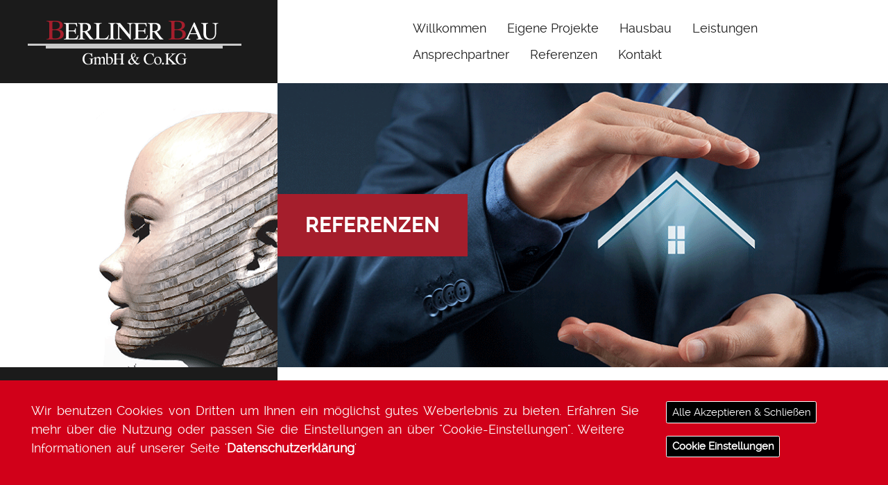

--- FILE ---
content_type: text/html
request_url: https://berliner-bau.de/referenzen.html
body_size: 4010
content:
<!DOCTYPE html>
<html lang="en">

<head>
    <title>Referenzen | Berliner Bau Osnabrück Wallenhorst</title>
    <!-- META TAGS -->
    <meta charset="utf-8">
    <meta name="viewport" content="user-scalable=0,width=device-width,height=device-height,initial-scale=1,maximum-scale=1" />
    <!-- FAVICON -->
    <link href="images/favicon.ico" rel="shortcut icon" type="image/x-icon" />
    <!-- CSS FILES -->
    <link href="css/normalize.css" rel="stylesheet" type="text/css">
    <link href="css/animate.css" rel="stylesheet" type="text/css">
    <link href="css/style.css" rel="stylesheet" type="text/css">
    <link href="css/colors.css" rel="stylesheet" type="text/css">
    <link href="css/colorbox.css" rel="stylesheet" type="text/css">
    <link href="css/lightgallery.css" rel="stylesheet" type="text/css">
    <link href="css/media.css" rel="stylesheet" type="text/css">
    	<link rel="stylesheet" href="css/cookie.css">
  	<link rel="stylesheet" href="css/modal.css">
	<link rel="stylesheet" href="css/bootstrap.min.css">
    <!--[if lt IE 9]>
            <script src="http://html5shiv.googlecode.com/svn/trunk/html5.js"></script>
        <![endif]-->
</head>

<body>
    <!-- PAGE LOADING -->
    <div id="page-loading"></div>
    <!-- HEADER -->
    <header id="header" class="nav-container">
        <!-- LOGO -->
        <div class="logo">
            <a href="index.html">
                <img src="images/logo.png" alt="" />
            </a>
        </div>
        <!-- MOBILE MENU ICON -->
        <a class="toggleMenu" href="#">Navigation</a>
        <!-- MAIN MENU -->
        <nav>
            <ul class="nav">
                <li><a href="index.html">Willkommen</a></li>
                <li><a href="#">Eigene Projekte</a>
                	<ul>
                        <!--<li><a href="projekt-bad-essen-1.html">Bad Essen 1</a></li>-->
                        <li><a href="projekt-bad-essen-2.html">Bad Essen - Grundstücke (verkauft!)</a></li>
                        <li><a href="projekt-bramsche-hemker-strasse.html">Bramsche - Hemker Straße (verkauft!)</a></li>
                        <li><a href="projekt-bramsche-im-muehlenbrook.html">Bramsche - Im Mühlenbrook (vermietet!)</a></li>
                        <!--<li><a href="projekt-wallenhorst.html">Wallenhorst</a></li>-->
                        <!--<li><a href="projekt-wallenhorst-hollage.html">Wallenhorst Hollage</a></li>-->
						<li><a href="projekt-osnabrueck-hellern.html">Osnabrück – Hellern</a></li>
						<li><a href="projekt-osnabrueck-westerberg.html">Osnabrück – Westerberg</a></li>
						<li><a href="projekt-osnabrueck-wueste.html">Osnabrück – Wüste</a></li>
						<!--<li><a href="projekt-wallenhorst-rulle.html">Wallenhorst - Rulle</a></li>-->
                    </ul>
                </li>
                <li><a href="hausbau.html">Hausbau</a></li>
                <li><a href="leistungen.html">Leistungen</a></li>
                <li><a href="ansprechpartner.html">Ansprechpartner</a></li>
                <li><a href="referenzen.html">Referenzen</a></li>
                <li><a href="kontakt.html">Kontakt</a></li>
            </ul>
        </nav>

    </header>
    <div class="clear"></div>
    <!-- BG FILTERS -->
    <div id="left-bg"></div>
    <div id="right-bg"></div>
    <!-- MAIN CONTAINER -->
    <main id="site-container">
        <!-- SLIDER CONTAINER -->
        <div class="page-title-container">
            <div id="page-title-bg"></div>
            <div id="page-title-text">
                <h1>Referenzen</h1>
            </div>
        </div>
        <!-- PAGE CONTAINER -->
        <div class="page-block">
            <!-- MAIN PAGE CONTENT -->
            <div class="page-block-right">
                <div class="page-block-inner">
<!-- GALLERY 1 -->
                    <div id="gallery1" class="gallerycontainer">
                        <!-- POST IMAGE -->
                        <div class="galleryimage" data-image="images/photos/galerie/bad-rothenfelde/galerie01.jpg">
                            <a href="referenzen-1.html"></a>
                        </div>
                        <!-- POST CONTENT -->
                        <div class="gallerycontent">
                            <h4><a href="referenzen-1.html">Bad Rothenfelde</a></h4>
                            <a href="referenzen-1.html" class="readmore-button">Galerie öffnen</a>
                        </div>
                    </div>
                    
                    <!-- GALLERY 2 -->
                    <div id="gallery2" class="gallerycontainer right-img">
                        <!-- POST IMAGE -->
                        <div class="galleryimage" data-image="images/photos/galerie/wallenhorst-karlstr/galerie01.jpg">
                            <a href="referenzen-2.html"></a>
                        </div>
                        <!-- POST CONTENT -->
                        <div class="gallerycontent">
                            <h4><a href="referenzen-2.html">Wallenhorst - Karlstr.</a></h4>
                            <a href="referenzen-2.html" class="readmore-button">Galerie öffnen</a>
                        </div>
                    </div>
                    
                    <!-- GALLERY 3 
                    <div id="gallery3" class="gallerycontainer">
                        <div class="galleryimage" data-image="images/photos/galerie/mallorca-ferienanlage/galerie01.jpg">
                            <a href="#"></a>
                        </div>
                        <div class="gallerycontent">
                            <h4><a href="#">Mallorca Ferienanlage</a></h4>
                            <a href="#" class="readmore-button">Galerie öffnen</a>
                        </div>
                    </div>-->
                    
                    <!-- GALLERY 4 -->
                    <div id="gallery4" class="gallerycontainer">
                        <!-- POST IMAGE -->
                        <div class="galleryimage" data-image="images/photos/galerie/luestringen/galerie01.jpg">
                            <a href="referenzen-4.html"></a>
                        </div>
                        <!-- POST CONTENT -->
                        <div class="gallerycontent">
                            <h4><a href="referenzen-4.html">Lüstringen</a></h4>
                            <a href="referenzen-4.html" class="readmore-button">Galerie öffnen</a>
                        </div>
                    </div>
                    
                    <!-- GALLERY 5 -->
                    <div id="gallery5" class="gallerycontainer right-img">
                        <!-- POST IMAGE -->
                        <div class="galleryimage" data-image="images/photos/galerie/buende/galerie01.jpg">
                            <a href="referenzen-5.html"></a>
                        </div>
                        <!-- POST CONTENT -->
                        <div class="gallerycontent">
                            <h4><a href="referenzen-5.html">Bünde</a></h4>
                            <a href="referenzen-5.html" class="readmore-button">Galerie öffnen</a>
                        </div>
                    </div>
                    
                    <!-- GALLERY 6 -->
                    <div id="gallery6" class="gallerycontainer">
                        <!-- POST IMAGE -->
                        <div class="galleryimage" data-image="images/photos/galerie/osnabrueck-haste/galerie01.jpg">
                            <a href="referenzen-6.html"></a>
                        </div>
                        <!-- POST CONTENT -->
                        <div class="gallerycontent">
                            <h4><a href="referenzen-6.html">Osnabrück Haste</a></h4>
                            <a href="referenzen-6.html" class="readmore-button">Galerie öffnen</a>
                        </div>
                    </div>
                    
                    <!-- GALLERY 7 -->
                    <div id="gallery7" class="gallerycontainer right-img">
                        <!-- POST IMAGE -->
                        <div class="galleryimage" data-image="images/photos/galerie/belm/galerie01.jpg">
                            <a href="referenzen-7.html"></a>
                        </div>
                        <!-- POST CONTENT -->
                        <div class="gallerycontent">
                            <h4><a href="referenzen-7.html">Pools</a></h4>
                            <a href="referenzen-7.html" class="readmore-button">Galerie öffnen</a>
                        </div>
                    </div>
                    
                    <!-- GALLERY 8 -->
                    <div id="gallery8" class="gallerycontainer">
                        <!-- POST IMAGE -->
                        <div class="galleryimage" data-image="images/photos/galerie/wallenhorst-lechtingen/galerie01.jpg">
                            <a href="referenzen-8.html"></a>
                        </div>
                        <!-- POST CONTENT -->
                        <div class="gallerycontent">
                            <h4><a href="referenzen-8.html">Wallenhorst Lechtingen</a></h4>
                            <a href="referenzen-8.html" class="readmore-button">Galerie öffnen</a>
                        </div>
                    </div>
                    
                    <!-- GALLERY 9 -->
                    <div id="gallery9" class="gallerycontainer right-img">
                        <!-- POST IMAGE -->
                        <div class="galleryimage" data-image="images/photos/galerie/bad-iburg/galerie01.jpg">
                            <a href="referenzen-9.html"></a>
                        </div>
                        <!-- POST CONTENT -->
                        <div class="gallerycontent">
                            <h4><a href="referenzen-9.html">Bad Iburg</a></h4>
                            <a href="referenzen-9.html" class="readmore-button">Galerie öffnen</a>
                        </div>
                    </div>
                    
                    <!-- GALLERY 10 -->
                    <div id="gallery10" class="gallerycontainer">
                        <!-- POST IMAGE -->
                        <div class="galleryimage" data-image="images/photos/galerie/hagen-atw/galerie01.jpg">
                            <a href="referenzen-10.html"></a>
                        </div>
                        <!-- POST CONTENT -->
                        <div class="gallerycontent">
                            <h4><a href="referenzen-10.html">Hagen a.T.W. </a></h4>
                            <a href="referenzen-10.html" class="readmore-button">Galerie öffnen</a>
                        </div>
                    </div>
                    
                    <!-- GALLERY 11 -->
                    <div id="gallery11" class="gallerycontainer right-img">
                        <!-- POST IMAGE -->
                        <div class="galleryimage" data-image="images/photos/galerie/lotte/galerie01.jpg">
                            <a href="referenzen-11.html"></a>
                        </div>
                        <!-- POST CONTENT -->
                        <div class="gallerycontent">
                            <h4><a href="referenzen-11.html">Lotte</a></h4>
                            <a href="referenzen-11.html" class="readmore-button">Galerie öffnen</a>
                        </div>
                    </div>
                    
                    <!-- GALLERY 12 -->
                    <div id="gallery12" class="gallerycontainer">
                        <!-- POST IMAGE -->
                        <div class="galleryimage" data-image="images/photos/galerie/osnabrueck/galerie01.jpg">
                            <a href="referenzen-12.html"></a>
                        </div>
                        <!-- POST CONTENT -->
                        <div class="gallerycontent">
                            <h4><a href="referenzen-12.html">Osnabrück</a></h4>
                            <a href="referenzen-12.html" class="readmore-button">Galerie öffnen</a>
                        </div>
                    </div>
                    
                    <!-- GALLERY 13 -->
                    <div id="gallery13" class="gallerycontainer right-img">
                        <!-- POST IMAGE -->
                        <div class="galleryimage" data-image="images/photos/galerie/gewerblicher-hallenbau/galerie01.jpg">
                            <a href="referenzen-13.html"></a>
                        </div>
                        <!-- POST CONTENT -->
                        <div class="gallerycontent">
                            <h4><a href="referenzen-13.html">Gewerblicher Hallenbau</a></h4>
                            <a href="referenzen-13.html" class="readmore-button">Galerie öffnen</a>
                        </div>
                    </div>
                    
                </div>
            </div>
            <!-- SIDEBAR -->
            <aside class="page-block-left">
                <div class="page-block-inner">
                    <div class="sidebar-box">
                    <div class="call-now"><span><a href="tel:+4954078578900">0 54 07 - 85 78 900</a></span></div>
                    </div>
                    <div class="sidebar-box">
                        <h5>Eigene Projekte</h5>
                        <!-- SUBMENU -->
                       <nav class="submenu">
                            <ul>
                        <!--<li><a href="projekt-bad-essen-1.html">Bad Essen 1</a></li>-->
                        <li><a href="projekt-bad-essen-2.html">Bad Essen - Grundstücke (verkauft!)</a></li>
                        <li><a href="projekt-bramsche-hemker-strasse.html">Bramsche - Hemker Straße (verkauft!)</a></li>
                        <li><a href="projekt-bramsche-im-muehlenbrook.html">Bramsche - Im Mühlenbrook (vermietet!)</a></li>
                        <!--<li><a href="projekt-wallenhorst.html">Wallenhorst</a></li>-->
                        <!--<li><a href="projekt-wallenhorst-hollage.html">Wallenhorst Hollage</a></li>-->
						<li><a href="projekt-osnabrueck-hellern.html">Osnabrück – Hellern</a></li>
						<li><a href="projekt-osnabrueck-westerberg.html">Osnabrück – Westerberg</a></li>
						<li><a href="projekt-osnabrueck-wueste.html">Osnabrück – Wüste</a></li>
						<!--<li><a href="projekt-wallenhorst-rulle.html">Wallenhorst – Rulle</a></li>-->
                          </ul>
                        </nav>
                    </div>

                    <div class="sidebar-box">
                        <h5>Quick Links</h5>
                        <ul class="sidebar-list">
                            <li>
                                <a href="kontakt.html">Kontakt</a>
                            </li>
                            <li>
                                <a href="impressum.html">Impressum</a>
                            </li>
                             <li>
                                <a href="datenschutz.html">Datenschutzerklärung</a>
                            </li>
							<li><a href="#" data-toggle="modal" data-target="#ksdCookieSettings">Cookie-Einstellungen</a></li>
                            <li>
                                
                            </li>
                        </ul>
                    </div>
                    
                    <div class="sidebar-box">
                        <h5>Adresse</h5>
                        <ul class="sidebar-list">

                               <strong>Berliner Bau GmbH & Co.KG</strong><br>
                               Poststrasse 2<br>
                               49134 Wallenhorst<br><br>
                               Telefon: <a href="tel:+4954078578900">0 54 07 - 85 78 900</a><br>
                               E-Mail: <a href="mailto:info@berliner-bau.de">info@berliner-bau.de</a>                            
                        </ul>
                    </div>
                    
                    
                </div>
            </aside>
        </div>
    </main>
    <!-- FOOTER -->
    <footer id="footer">
        <div class="footer-info">
            <!-- COPYRIGHT -->
            <div class="credits">&copy; 2022/23 | Programmiert durch <a href="https://www.ks-media.de" target="_blank">KS Design</a></div>
           
        </div>
    </footer>
	
	<div class="ksd-gdpr-settings" style="">
  
    <div class="container-fluid">
        <div class="row align-items-center">
            <div class="col-md-9 mb-5 mb-md-0 text-center text-md-start">
                <p style="color: #fff;">Wir benutzen Cookies von Dritten um Ihnen ein möglichst gutes Weberlebnis zu bieten. Erfahren Sie mehr über die Nutzung oder passen Sie die Einstellungen an über "Cookie-Einstellungen". Weitere Informationen auf unserer Seite '<a href="datenschutz.html" rel="noreferrer noopener" style="color: #fff;">Datenschutzerklärung</a>'</p><p></p>
            </div>
            <div class="col-md-3 text-center">
                <button class="btn btn-lg btn-outline-warning gdpr-accept" onclick="allowAllCookiesInfobox()">Alle Akzeptieren &amp; Schließen</button><br><br>
                <a href="#" class="btn btn-lg btn-outline-warning gdpr-accept" data-toggle="modal" data-target="#ksdCookieSettings">Cookie Einstellungen</a>
            </div>
        </div>
    </div>
</div>


      <div class="modal fade" id="ksdCookieSettings" tabindex="-1" aria-labelledby="exampleModalLabel" aria-modal="true" role="dialog" style="padding-left: 17px;">
        <div class="modal-dialog modal-lg">
          <div class="modal-content">
            <div class="modal-header">
              <h5 class="modal-title" id="exampleModalLabel">Cookie Einstellungen</h5>
              
            </div>
            <div class="modal-body">
        
            <div class="row">

                
                <div class="col-lg-10 col-10">
                    <a class="ksdInfoTextLink" data-toggle="collapse" href="#multiCollapseExample1" role="button" aria-expanded="false" aria-controls="multiCollapseExample1">Technisch notwendige Cookies</a>
                    <div class="collapse multi-collapse" id="multiCollapseExample1">
                    <br>    <p>Zur Einwilligungsverwaltung Ihrer Cookiepräferenzen nutzen wir in Ihrem Browser lokal gespeicherte Cookies. Es werden keine Daten gesammelt und an uns oder Dritte hierfür übertragen. </p>
                    </div>
                </div>

                
                <div class="col-lg-2 col-2"> 
                <div class="custom-control custom-switch">
                    <input type="checkbox" class="custom-control-input" checked="" disabled="" id="customSwitch1">
                    <label class="custom-control-label" for="customSwitch1"></label>
                  </div>
                </div>
                
                
                <div class="col-lg-10 col-10">
                    <a class="ksdInfoTextLink" data-toggle="collapse" href="#multiCollapseExample2" role="button" aria-expanded="true" aria-controls="multiCollapseExample2">Google Maps</a>
                    <div class="multi-collapse collapse" id="multiCollapseExample2" style="">
                    <br>    <p></p>
<p>Google Maps API ist ein Kartendienst der Google Inc., 1600 Amphitheatre Parkway Mountain View, CA 94043, USA. Wir nutzen Google Maps API zur Darstellung unseres Unternehmensstandortes in einer interaktiven Karte. Bei der Nutzung von Google Maps können Informationen über Ihre Benutzung dieser Webseite (einschließlich Ihrer IP-Adresse) an einen Server von Google in den USA übertragen und dort gespeichert werden.</p>
<p>Unter folgenden Links erhalten Sie Informationen zum <a href="datenschutz.html">Datenschutz</a> und zu den Nutzungsbedingungen bei Google Maps.</p>
<p></p>
                    </div>
                </div>

                                <div class="col-lg-2 col-2"> 
                    <div class="custom-control custom-switch">
                        <input type="checkbox" class="custom-control-input" id="customSwitch2">
                        <label class="custom-control-label" for="customSwitch2"></label>
                    </div>
                </div>
                
                            
    
                <div class="col-lg-12 ksdCookieInfoText">
                    <p>Weitere Information zu den verwendeten Technologien und der Verarbeitung Ihrer Daten finden Sie bei uns unter der <a href="datenschutz.html" rel="noreferrer noopener">Datenschutzerklärung</a></p>
                </div>
                </div>
 
            </div>
            <div class="modal-footer">
              <button type="button" class="btn btn-outline-secondary btn-lg" data-dismiss="modal" onclick="disallowCookies()">Alle ablehnen</button>
              <button type="button" class="btn btn-outline-secondary btn-lg" data-dismiss="modal" onclick="saveCheckboxes()">Einstellungen speichern</button>
              <button type="button" class="btn btn-outline-secondary btn-lg" data-dismiss="modal" onclick="allowAllCookies()">Alle Akzeptieren</button>
             
            </div>
    
    
          </div>
        </div>
      </div>
    <!-- JS FILES -->
    <script type="text/javascript" src="js/jquery-1.11.2.min.js"></script>
    <script type="text/javascript" src="js/backstretch.min.js"></script>
    <script type="text/javascript" src="js/colorbox.js"></script>
    <script type="text/javascript" src="js/jflickrfeed.min.js"></script>
    <script type="text/javascript" src="js/lightGallery.min.js"></script>
    <!-- PAGE TITLE BG IMAGE -->
    <script type="text/javascript">
        jQuery(document).ready(function () {
            "use strict";
            if (jQuery(window).width() > 480) {
                jQuery('.page-title-container').backstretch("images/photos/slider/01-fix.gif");
            }
        });
    </script>
    <!-- POST IMAGE LOOP -->
    <script type="text/javascript">
        jQuery(document).ready(function () {
            "use strict";
            jQuery(".galleryimage").each(function () {
                if (jQuery(this).attr('data-image')) {
                    jQuery(this).backstretch(jQuery(this).data('image'));
                }
            });
        });
    </script>
   
    
    
    <script type="text/javascript" src="js/custom.js"></script>
    <script src="js/bootstrap.min.js"></script>
  <script src="js/cookie.js"></script>
</body>

</html>

--- FILE ---
content_type: text/css
request_url: https://berliner-bau.de/css/style.css
body_size: 5926
content:
/* ---------------------- 
Stylesheet Guide
-------------------------

FONTS
GENERAL STYLES
MAIN MENU
PAGE STRUCTURE
FORMS
ORIEL CAROUSEL
SIDEBAR DROPDOWN MENU
SIDEBAR
FLICKR
TESTIMONIALS
BLOG
COMMENTS
GALLERY AND PROJECTS
TEAM MEMBER ICONS
RESPONSIVE VIDEO
FLEX IMAGE
NUMERIC LIST
ACCORDION
TABS
INFO BOX
GOOGLE MAP - INFO BARS
FOOTER
SOCIAL ICONS

*/

/* ================= FONTS ================== */

@font-face {
    font-family: 'ralewaybold';
    src: url('../fonts/raleway-bold-webfont.eot');
    src: url('../fonts/raleway-bold-webfont.eot?#iefix') format('embedded-opentype'),
         url('../fonts/raleway-bold-webfont.woff') format('woff'),
         url('../fonts/raleway-bold-webfont.ttf') format('truetype'),
         url('../fonts/raleway-bold-webfont.svg#ralewaybold') format('svg');
    font-weight: normal;
    font-style: normal;
}
@font-face {
    font-family: 'ralewayregular';
    src: url('../fonts/raleway-regular-webfont.eot');
    src: url('../fonts/raleway-regular-webfont.eot?#iefix') format('embedded-opentype'),
         url('../fonts/raleway-regular-webfont.woff') format('woff'),
         url('../fonts/raleway-regular-webfont.ttf') format('truetype'),
         url('../fonts/raleway-regular-webfont.svg#ralewayregular') format('svg');
    font-weight: normal;
    font-style: normal;
}


#footer-cookie, #footer-cookie * {
      box-sizing: border-box;
    }
 
    #footer-cookie {
      z-index: 999999;
      display: none;
      position: fixed;
      bottom: 0px;
      left: 0px;
      width: 100%;
      height: 60px;
      padding-left: 30px;
      padding-right: 110px;
      line-height: 60px;
      background: #000;
      color: #fff;
    }
 
    #footer-cookie a {
      color: #fff;
    }
 
    #footer-cookie #description {
      float: left;
    }
 
    #footer-cookie #accept {
      float: right;
    }
 
    #footer-cookie #accept a {
      border: 1px solid #fff;
      padding: 5px 10px;
      text-decoration: none;
    }
 
 
    @media screen and (max-width: 1100px){
    #footer-cookie{
        font-size: 13px;
    }
 
    }
@media screen and (max-width: 1023px){
    #footer-cookie{
        font-size: 11px;
    }
 
    #footer-cookie #description{
        width: 75%;
        padding-right: 10px;
        padding-top: 5px;
        line-height: 20px;
    }
}
 
 
@media screen and (max-width: 767px){
    #footer-cookie{
        font-size: 10px;
		z-index: 999999;
    	display: none;
    	position: fixed;
    	bottom: 0px;
		left: 0px;
		width: 100%;
		height: 70px;
		padding-left: 12px;
		padding-right: 12px;
		line-height: 51px;
		background: #000;
		color: #fff;
    }
 
    #footer-cookie #description{
        width: 75%;
        padding-right: 10px;
        line-height: 13px;
        padding-top: 5px;
    }
	
	
}

@media screen and (max-width: 330px){
	
	#footer-cookie {
		font-size: 10px;
		z-index: 999999;
		display: none;
		position: fixed;
		bottom: 0px;
		left: 0px;
		width: 100%;
		height: 70px;
		padding-left: 10px;
		padding-right: 10px;
		line-height: 47px;
		background: #000;
		color: #fff;
	}
 
    #footer-cookie #description{
        width: 75%;
        padding-right: 10px;
        line-height: 13px;
        padding-top: 5px;
    }
	
	
}

body,p{
    font-family: 'ralewayregular';
}
h1,h2,h3,h4,h5,h6,strong,.ns_nerveSlider .ns_slideContent,.slider-filter-text span,.readmore-button,.call-now,.faq dt,.resp-tabs-list li,.subtitle-bar p,.button,.toggleMenu{
    font-family: 'ralewaybold';
}
/* ================= GENERAL STYLES ================== */

html,
body {
    margin: 0;
    padding: 0;
}
body {
    font-size: 15px;
    -webkit-overflow-scrolling: touch;
    overflow-x: hidden;
}
h1,
h2,
h3,
h4,
h5,
h6 {
    margin-bottom: 30px;
    margin-top: 0px;
    line-height: 1;
}
h1 {
    font-size: 38px;
}
h2 {
    font-size: 34px;
}
h3 {
    font-size: 30px;
}
h4 {
    font-size: 26px;
}
h5 {
    font-size: 21px;
}
h6 {
    font-size: 18px;
}
.show {
    display: block !important;
}
.hide {
    display: none !important;
}
.clear {
    clear: both;
}
p {
    font-size: 18px;
    line-height: 1.5;
    margin-bottom: 30px;
    margin-top: 0px;
    word-spacing: 0.15em;
}
p:last-child {
    margin-bottom: 0px;
}
a {
    -webkit-transition: color 0.2s ease-in-out;
    -moz-transition: color 0.2s ease-in-out;
    -o-transition: color 0.2s ease-in-out;
    -ms-transition: color 0.2s ease-in-out;
    text-decoration: none;
}
a:hover {
    text-decoration: none;
}
strong {
    letter-spacing: 0.01em;
}
hr {
    height: 1px;
    width: auto;
    margin-top: 40px;
    margin-bottom: 40px;
    margin-right: 0px;
    margin-left: 0px;
    clear: both;
    outline: none;
    border: none;
}
.flex-img {
    margin-bottom: 40px;
    width: 100%;
    height: auto;
    vertical-align: bottom;
}
blockquote {
    margin: 40px 0px;
    padding: 40px 40px 40px 100px;
    position: relative;
}
blockquote:before {
	width: 61px;
	height: 100%;
	position: absolute;
	text-align: center;
	top: 0px;
	left: 0px;
    margin: 0px;
    z-index: 1;
    content: '';
}
blockquote:after {
	content: '"'; 
	position: absolute;
	font-size: 100px;
    font-style: normal;
	line-height: 1;
	text-align: center;
	top: 50%;
	left: 17px;
    margin: -20px 0px 0px 0px;
    z-index: 2;
}
blockquote p {
    display: inline;
    font-size: 18px;
    margin: 0px;
    line-height: 1.5;
}
blockquote cite {
    font-style: normal;
    font-weight: 700;
    line-height: 1.5;
    display: block;
    margin-top: 15px;
    text-align: right;
}
blockquote cite:before {
    content: "— ";
}
blockquote,i,em {
    font-style: italic;
}
label {
    line-height: 1;
    margin-bottom: 10px !important;
    display: block;
    font-weight: 700;
}
.label {
    padding: 10px 15px 10px 15px;
    display: inline-block;
}
.ext-link img {
    width: 100%;
    height: auto;
    vertical-align: bottom;
}
.ext-link {
    background-position:center center;
    background-repeat:no-repeat;
    background-image:url('../images/link.png');
    outline: none !important;
    display: block;
    -webkit-backface-visibility: hidden;
}
.ext-link img {
    -webkit-transition:opacity 0.4s ease-in-out;
    -moz-transition:opacity 0.4s ease-in-out;
    -o-transition:opacity 0.4s ease-in-out;
    -ms-transition:opacity 0.4s ease-in-out;
    transition:opacity 0.4s ease-in-out;
    opacity: 1;
    cursor: pointer;
    -webkit-backface-visibility: hidden;
}
.ext-link:hover img {
    opacity: 0.1;
}
.ext-link.project-photo {
    background-image:url('../images/zoom.png');
}
/* ================= MAIN MENU  ================== */
.logo {
    float: left;
    padding-left: 40px;
    padding-right: 40px;
}
.logo img {
    width: auto;
    height: 120px;
    max-width: 100%;
    padding-top: 10px;
    padding-bottom: 10px;
    vertical-align: bottom;
    margin: 0px;
}
.nav-container {
    margin: 0px auto;
    z-index: 9;
    max-width: 1400px;
    position: relative;
    -webkit-transition: all 0.2s ease-in-out;
    -moz-transition: all 0.2s ease-in-out;
    -o-transition: all 0.2s ease-in-out;
    -ms-transition: all 0.2s ease-in-out;
    pointer-events: none;
}
.toggleMenu {
    display: none;
    list-style: none;
    padding: 15px 40px 15px 40px;
    margin: 0px;
    left: 0;
    top: 0;
    width: 100%;
    z-index: 9;
    font-size: 24px;
    font-weight: 700;
    background-image: url("../images/menu.png");
    background-repeat: no-repeat;
    background-position: right 40px center;
    outline: none !important;
    text-transform: uppercase;
}
.toggleMenu:hover {
    text-decoration: none;
}
.nav {
    font-size: 18px;
    list-style: none;
    *zoom: 1;
    padding: 0px;
    padding-right: 40px;
    margin: 0;
    line-height: 110px;
    z-index: 9999;
    float: right;
}
.nav ul {
    font-size: 15px;
    list-style: none;
    width: 22em;
    padding: 0px;
    margin: 0px;
    z-index: 99999;
    line-height: 30px;
}
.nav a {
    padding: 5px 15px;
    text-decoration: none;
    -webkit-transition: all 0.2s ease-in-out;
    -moz-transition: all 0.2s ease-in-out;
    -o-transition: all 0.2s ease-in-out;
    -ms-transition: all 0.2s ease-in-out;
    transition: all 0.2s ease-in-out;
    outline: none !important;
}
.nav ul li a {
    padding: 10px 20px 10px 20px;
}
.nav li {
    position: relative;
}
.nav > li {
    float: left;
}
.nav > li > a {
    display: block;
}
.nav li ul {
    position: absolute;
    left: -9999px;
}
.nav > li.hover > ul {
    left: 0;
}
.nav li li.hover ul {
    left: 100%;
    top: 0;
    padding-top: 0px;
}
.nav li li a {
    display: block;
    position: relative;
    z-index: 100;
}
.nav li li li a {
    z-index: 200;
}
.nav li li a:hover,
.nav li li li a:hover {
    padding-left: 25px;
}
/* ================= PAGE STRUCTURE ================== */
#page-loading {
    position: fixed;
    width: 100%;
    height: 100%;
    z-index: 999999999999;
    top:0;
    right: 0;
    left: 0;
    bottom: 0;
}
.page-block-left h1,.page-block-left h2,.page-block-left h3,.page-block-left h4,.page-block-left h5,.page-block-left h6 {
    padding: 15px 20px;
    margin-right: -40px;
    margin-bottom: 40px;
}
#left-bg,#right-bg {
    position:fixed;
    height:100%;
    top:0;
    z-index:-1;
}
#left-bg {
    left:0;
}
#right-bg {
    right:0;
}
#site-container {
    position: relative;
}
.page-block {
    width: 100%;
    max-width: 1400px;
    position: relative;
    margin: 0px auto 0px auto;
    overflow: hidden;
    padding: 0px;
    z-index: 1;
}
.page-block-left {
    float: left;
    width: 400px;
}
.page-block-right {
    float: right;
}
.page-block-inner {
    padding: 40px;
}
.page-title-container {
    width: 100%;
    position: relative;
    margin: 0px;
    padding: 0px;
    vertical-align: bottom;
    z-index: 1;
}
#page-title-bg {
    position: absolute;
	background-image:url(../images/photos/slider/signet.gif);
    left: 0px;
    top:0px;
    height: 100%;
    z-index: 2;
}
#page-title-text{
    padding: 200px 0px;
    width: 100%;
    margin: 0px auto;
    max-width: 1400px;
    display: block;
}
#page-title-text h1{
    margin: 0px 40px 0px 0px;
    text-align: left;
    text-transform: uppercase;
    display: inline-block;
    padding: 30px 40px;
}
#post-date-border {
    height: 80px;
    width: 100%;
    z-index: -1;
}
.post-with-date {
    margin-top: -80px;
}
/* ================= FORMS ================== */
input[type="text"],
input[type="email"],
input[type="number"],
input[type="date"],
input[type="password"],
textarea {
    width: 100%;
    display: block;
    margin: 0px 0px 40px 0px;
    padding: 15px;
    -webkit-transition: all 0.2s ease-in-out;
    -moz-transition: all 0.2s ease-in-out;
    -o-transition: all 0.2s ease-in-out;
    transition: all 0.2s ease-in-out;
    -webkit-border-radius: 0px !important;
    -moz-border-radius: 0px !important;
    border-radius: 0px !important;
    word-spacing: 0.1em;
    letter-spacing: 0.01em;
    border:none;
}
input[type="text"].oversize,
input[type="email"].oversize,
input[type="number"].oversize,
input[type="date"].oversize {
    padding: 4px 5px
}
input[type="text"]:focus,
input[type="email"]:focus,
input[type="number"]:focus,
input[type="date"]:focus,
textarea:focus,
input[type="password"]:focus {
    outline: none !important;
}
input[type="submit"] {
    margin-top: 15px;
}
textarea {
    height: 140px;
    margin-bottom: 25px !important;
}
.button {
    width: auto;
    cursor: pointer;
    display: inline-block;
    font-size: 15px;
    line-height: 1;
    margin: 0px;
    outline: none;
    padding: 15px 20px 15px 20px;
    position: relative;
    text-align: center;
    text-decoration: none !important;
    -webkit-transition: all 0.2s ease-in-out;
    -moz-transition: all 0.2s ease-in-out;
    -o-transition: all 0.2s ease-in-out;
    transition: all 0.2s ease-in-out;
    border: none;
    word-spacing: 0.1em;
    letter-spacing: 0.01em;
}
.search-button {
    background-image: url('../images/search.png');
    background-repeat: no-repeat;
    background-position: center center;
}
.searchbox .button {
    -webkit-border-radius: 0px !important;
    -moz-border-radius: 0px !important;
    border-radius: 0px !important;
    height: 50px;
}
.searchbox {
    width: 100% !important;
    display: inline-block;
    position: relative;
    vertical-align: bottom;
}
.searchbox input[type="text"].searchtext {
    width: 70% !important;
    float: left;
    border-right: none !important;
    height: 50px;
    margin-bottom: 0px;
}
.searchbox .button {
    width: 30% !important;
    float: right;
    position: absolute;
    top: 0;
    margin: 0px;
}
.readmore-button {
    word-spacing: 0.1em;
    letter-spacing: 0.01em;
    padding: 10px 0px;
    line-height: 1;
    -webkit-transition: all 0.2s ease-in-out;
    -moz-transition: all 0.2s ease-in-out;
    -o-transition: all 0.2s ease-in-out;
    -ms-transition: all 0.2s ease-in-out;
    display: inline-block;
    outline: none !important;
}
.readmore-button:hover {
    padding: 10px 15px;
}
.form-box {
    margin-top: 40px;
}
/* ================= ORIEL CAROUSEL ================== */

.oriel-carousel {
    position: relative;
    overflow: hidden;
}
.oriel-carousel h5 {
    margin-bottom: 10px;
    margin-top: 0px;
}
.oriel-carousel .button {
    display: block;
}
.oriel-carousel > img {
    width: 100%;
    padding: 0;
}
.oriel-carousel > figcaption {
    width: 100%;
    height: 100%;
}
.oriel-carousel > figcaption div {
    padding: 25px;
    height: 100%;
}
.oriel-carousel p {
    margin-bottom: 25px;
}
.oriel-carousel .oriel-carousel-date {
    margin-bottom: 0px;
    font-style: italic;
}
.oriel-carousel hr {
    margin-right: -25px;
    margin-left: -25px;
    margin-top: 20px;
    margin-bottom: 20px;
}
/* ================= SIDEBAR DROPDOWN MENU ================== */
.submenu {
    margin: 0px;
    line-height: 1;
}
.submenu ul {
    margin: -12px 0px -12px 0px;
    padding: 0px;
}
.submenu ul li {
    margin:0px;
    padding: 0px;
    border:none !important;
}
.submenu ul li a {
    position: relative;
    display: inline-block;
    padding: 0px;
    outline: none;
    text-decoration: none;
    font-size: 16px;
    width: auto;
    margin: 12px 0px 12px 0px;
    -webkit-transition:color 0.2s ease-in-out;
    -moz-transition:color 0.2s ease-in-out;
    -o-transition:color 0.2s ease-in-out;
    -ms-transition:color 0.2s ease-in-out;
}
.submenu ul li a:hover {
    outline: none;
}
.submenu ul ul {
    display: none;
    margin: 12px 0px;
    padding-left: 10px;
}
.submenu ul ul li a {
    font-size:15px;
}
.submenu ul ul li {
    margin-bottom: 0px;
}
.submenu ul > li > a.has-sub,.submenu ul > li > a.has-sub2 {
    background-position: 100% 75%;
    background-repeat:no-repeat;
    padding-right: 30px;
}
.submenu ul > li > a.has-sub {
    background-image: url('../images/down.png');
}
.submenu ul > li > a.has-sub2 {
    background-image: url('../images/up.png');
}
/* ================= SIDEBAR ================== */
.call-now {
    font-size: 22px;
    margin: 0px -40px 0px 0px;
    line-height: 1;
}
.call-now span{
    font-size: 24px;
    padding: 15px 20px 15px 80px;
    background-image: url(../images/phone.png);
    background-position: 14px center;
    background-repeat: no-repeat;
    display: block;
}
.sidebar-box {
    margin-bottom: 40px;
}
.sidebar-box:last-child {
    margin-bottom: 0px;
}
.sidebar-list li a {
    -webkit-transition: color 0.2s ease-in-out;
    -moz-transition: color 0.2s ease-in-out;
    -o-transition: color 0.2s ease-in-out;
    -ms-transition: color 0.2s ease-in-out;
}
.sidebar-list {
    list-style: none;
    padding: 0;
    margin: 0;
    vertical-align: bottom;
}
.sidebar-list li {
    padding-left: 0px;
    padding-bottom: 12px;
    margin-bottom: 12px;
}
.sidebar-list li:last-child {
    padding-bottom: 0px;
    margin-bottom: 0px;
    border-bottom: none;
}
.sidebar-list li a:hover {
    text-decoration: none;
}
.tags-container {
    position: relative;
    display: inline-block;
}
.tags {
    float: left;
    margin-right: 5px;
    margin-bottom: 5px;
    padding: 5px 7px 5px 7px;
    -webkit-transition: background-color 0.2s ease-in-out;
    -moz-transition: background-color 0.2s ease-in-out;
    -o-transition: background-color 0.2s ease-in-out;
    -ms-transition: background-color 0.2s ease-in-out;
    opacity: 0.5;
}
.tags:hover {
    text-decoration: none;
    opacity: 1;
}
.sidebar-posts-img {
    position: absolute;
    left: 0px;
    top:0px;
    width: 70px;
}
.sidebar-posts {
    list-style: none;
    margin: 0px;
    padding: 0px;
    display: inline-block;
    width: 100%;
    vertical-align: bottom;
}
.sidebar-posts li{
    position: relative;
    margin: 0px 0px 20px 0px;
    padding: 0px 0px 20px 90px;
    float: left;
    width: 100%;
    min-height: 91px;
}
.sidebar-posts li:last-child {
    padding-bottom: 0px;
    margin-bottom: 0px;
    border-bottom: none;
    min-height: 70px;
}
.sidebar-posts li img{
    -webkit-transition: border 0.2s ease-in-out;
    -moz-transition: border 0.2s ease-in-out;
    -o-transition: border 0.2s ease-in-out;
    -ms-transition: border 0.2s ease-in-out;
    width: 100%;
    height: auto;
    margin: 0px;
    padding: 0px;
    vertical-align: bottom;
}
.sidebar-post-title{
    display: inline-block;
}
.sidebar-post-date {
    margin-bottom: 0px;
    margin-top: 5px;
    font-size: 13px;
    font-style: italic;
    opacity: 0.7;
}
/* ================= FLICKR  ================== */
 .flickr-box {
    margin: 0px 0px -5px 0px;
    padding: 0px;
    overflow: hidden;
    width: 105%;
    position: relative;
}
.flickr-box li {
    list-style:none;
    float:left;
    margin-right:5px;
    margin-bottom:5px;
    padding:0px;
    height:75px;
    background-image:none !important;
    display: inline-block;
}
.flickr-box li:last-child {
    margin-right:0px;
}
.flickr-box li {
    border:none !important;
}
.flickr-box li img {
    display:block;
    -webkit-transition:all 0.4s ease-in-out;
    -moz-transition:all 0.4s ease-in-out;
    -o-transition:all 0.4s ease-in-out;
    transition:all 0.4s ease-in-out;
    width: 75px;
    height: auto;
    opacity:0.7;
    cursor: pointer;
}
.flickr-box li img:hover {
    opacity:1;
}
/* ================= TESTIMONIALS ================== */
#testimonials {
    position: relative;
    width: 100%;
    margin: 0px;
    padding: 0px;
    display: none;
}
#testimonials .owl-dots {
    text-align: right;
    margin-top: -100px;
}
#testimonials .owl-dots .owl-dot span {
    margin: 0px 0px 0px 10px;
}
.testimonial .testimonial-text {
    margin-bottom: 0px;
    width: 100%;
    padding: 25px;
    font-style: italic;
    position: relative;
    -webkit-border-radius: 5px;
    -moz-border-radius: 5px;
    border-radius: 5px;
    font-size: 18px;
}
.testimonial-image {
    width: 100%;
    margin-top: 25px;
}
.testimonial img {
    width: 100%;
    max-width: 85px;
    height: auto;
    float: left;
    margin-right: 20px;
    -webkit-border-radius: 100%;
    -moz-border-radius: 100%;
    border-radius: 100%;
}
.testimonial .testimonial-text:before {
    top: 100%;
    left: 30px;
    border: solid transparent;
    content: " ";
    height: 0;
    width: 0;
    position: absolute;
    pointer-events: none;
    border-color: transparent;
    border-width: 10px;
    margin-left: 0px;
    z-index: 9;
}
.testimonial-name {
    font-size: 20px;
    padding-top: 20px;
    margin-bottom: 5px;
    margin-top: 0px;
    line-height: 1;
}
/* ================= BLOG ================== */
.blogcontainer {
    position: relative;
    width: 100%;
    height: auto;
    display: inline-block;
    margin: 0px 0px 40px 0px;
    padding: 0;
    vertical-align: bottom;
}
.blogcontainer:last-child {
    margin-bottom: 0px;
}
.blogcontainer h4{
    margin-bottom: 15px;
}
.blogcontainer p {
    margin-bottom: 35px;
}
.blogcontainer p.postdate {
    line-height: 1;
    font-style: italic;
    margin: 0px 0px 35px 0px;
}
.blogcontainer .button{
    margin: 0px;
}
.postcontent {
    float: right;
    width: 60%;
    padding: 40px;
    position: relative;
}
.blogimage {
    position: absolute;
    left:0;
    top:0;
    width: 40%;
    height: 100%;
    vertical-align: bottom;
    background: url(../images/loading2.gif) no-repeat scroll center center transparent !important;
    -webkit-backface-visibility: hidden;
}
.blogimage a{
    position: absolute;
    left:0;
    top:0;
    width: 100.1%;
    height: 100%;
    opacity: 0;
    -webkit-transition:opacity 0.4s ease-in-out;
    -moz-transition:opacity 0.4s ease-in-out;
    -o-transition:opacity 0.4s ease-in-out;
    -ms-transition:opacity 0.4s ease-in-out;
    transition:opacity 0.4s ease-in-out;
    background-position:center center;
    background-repeat:no-repeat;
    background-image:url('../images/link.png');
    vertical-align: bottom;
    -webkit-backface-visibility: hidden;
}
.right-img .blogimage a,.right-img .blogimage{
    left: inherit;
    right: 0px;
}
.right-img .postcontent{
    float: left;
}
.blogimage a:hover{
    opacity: 0.9;
}
.blogpager {
    width:100%;
    position:relative;
    display:inline-block;
    vertical-align:bottom;
    margin: 0px;
}
.blogpager .button {
    margin: 0px !important;
}
.previous {
    float:left;
    width:50%;
    padding:0px;
}
.next {
    float:right;
    width:50%;
    text-align:right;
    padding:0px;
}
.subtitle-bar {
    padding: 0px 40px;
    margin: 0px;
    height: 80px;
}
.subtitle-bar p {
    padding-left: 40px;
    margin: 0px;
    font-size: 22px;
    line-height: 80px;
}
.subtitle-bar .dateicon {
    padding-left: 40px;
    background-image: url('../images/date.png');
    background-position: left center;
    background-repeat: no-repeat;
}
/* ================= COMMENTS ================== */
.comments {
    margin-top:30px;
    margin-bottom:0px;
}
.comments p {
    margin-bottom:40px !important;
}
.comments .meta {
    margin-bottom:10px !important;
    font-weight: 700;
}
.comments_content {
    padding-top:10px;
    position:relative;
}
.reply {
    padding-left:60px;
}
.reply_icon {
    width:31px;
    height:33px;
    background-image:url(../images/reply.png);
    position:absolute;
    display:none;
    top:-22px;
    left:-45px;
    background-repeat:no-repeat;
}
.comments.reply .reply_icon {
    display:block !important;
}
.comment-form {
    margin-top: 35px;
}
/* ================= GALLERY AND PROJECTS ================== */
.gallerycontainer {
    position: relative;
    width: 100%;
    height: auto;
    display: inline-block;
    margin: 0px 0px 40px 0px;
    padding: 0;
    vertical-align: bottom;
}
.gallerycontainer:last-child {
    margin-bottom: 0px;
}
.gallerycontainer h4{
    margin-bottom: 30px;
}
.gallerycontainer p {
    margin-bottom: 35px;
}
.gallerycontainer p.postdate {
    line-height: 1;
    font-style: italic;
    margin: 0px;
}
.gallerycontainer .button{
    margin: 0px;
}
.gallerycontent {
    float: right;
    width: 40%;
    padding: 40px;
    position: relative;
}
.galleryimage {
    position: absolute;
    left:0;
    right: 0;
    bottom: 0;
    top:0;
    width: 60%;
    height: 100%;
    vertical-align: bottom;
    background: url(../images/loading2.gif) no-repeat scroll center center transparent !important;
}
.galleryimage a{
    position: absolute;
    left:0;
    top:0;
    width: 100.1%;
    height: 100%;
    opacity: 0;
    -webkit-transition:opacity 0.4s ease-in-out;
    -moz-transition:opacity 0.4s ease-in-out;
    -o-transition:opacity 0.4s ease-in-out;
    -ms-transition:opacity 0.4s ease-in-out;
    transition:opacity 0.4s ease-in-out;
    background-position:center center;
    background-repeat:no-repeat;
    background-image:url('../images/zoom.png');
    vertical-align: bottom;
}
.galleryimage.projectimage a{
    background-image:url('../images/link.png');
}
.right-img .galleryimage a,.right-img .galleryimage{
    left: inherit;
    right: 0px;
}
.right-img .gallerycontent{
    float: left;
}
.galleryimage a:hover{
    opacity: 0.9;
}
.gallery-title {
	height: 50px;
	left: 0;
	position: absolute;
    display: inline-block;
	right: 0;
	top: 0;
	z-index: 9;
    font-size: 20px;
    line-height: 50px;
    margin: 0px;
    padding: 0px;
}
/* ================= TEAM MEMBER ICONS ================== */
.member-icons {
    list-style-type: none;
    display: inline-block;
    margin: -5px 0px 0px 0px;
    padding: 0px;
    vertical-align:bottom;
}
.member-icons li {
    float: left;
    display: block;
    margin: 0px 5px 0px 0px;
    padding: 0;
}
.member-icons li img {
    width:30px !important;
    height:auto;
    vertical-align:bottom;
    padding: 7px;
    -webkit-transition: all 0.2s ease-in-out;
    -moz-transition: all 0.2s ease-in-out;
    -o-transition: all 0.2s ease-in-out;
    -ms-transition: all 0.2s ease-in-out;
    transition: all 0.2s ease-in-out;
}
/* ================= RESPONSIVE VIDEO ================== */
.flex-video {
    position:relative;
    padding-bottom:67.5%;
    height:0;
    overflow:hidden;
    margin-bottom:40px;
    margin-top:40px;
}
.flex-video.widescreen {
    padding-bottom:37.25%;
}
.flex-video.vimeo {
    padding-top:0;
}
.flex-video iframe, .flex-video object, .flex-video embed, .flex-video video {
    position:absolute;
    top:0;
    left:0;
    width:100%;
    height:100%;
    outline:none;
    border:none;
}
/* ================= FLEX IMAGE ================== */
.caption-image {
    position:relative;
    margin-bottom:40px;
    margin-top:40px;
}
.caption-image img {
    width:100%;
    height:auto;
    vertical-align: bottom;
    border-bottom: none !important;
}
.caption-image figcaption {
    position: absolute;
    display: inline-block;
    bottom: 0px;
    left:0;
    width:100%;
    text-align:center;
    height: 50px;
    line-height: 50px;
}
/* ================= NUMERIC LIST ================== */
.faq {
    counter-reset: number-counter;
    margin:40px 0px 40px 0px;
    padding:40px 0px 0px 0px;
}
.faq dt {
    position: relative;
    font-size:22px;
    margin-bottom: 20px;
    line-height: 1;
}
.faq dt:after {
    content: counter(number-counter);
    counter-increment: number-counter;
    position: absolute;
    left: 0px;
    top: 0px;
    font: bold 55px/40px Sans-Serif;
    padding: 30px;
    -webkit-border-radius: 100%;
    -moz-border-radius: 100%;
    border-radius: 100%;
    width: 40px;
    height: 40px;
    text-align: center;
}
.faq dd {
    margin: 0px 0px 40px 0px;
    padding: 0px 0px 40px 0px;
    word-spacing: 0.15em;
    line-height: 1.5;
}
.faq dt, .faq dd {
    padding-left: 125px;
}
/* ================= ACCORDION  ================== */
#accordion-container {
	padding: 0px;
	margin: 40px 0px 40px 0px;
	width: 100%;
	position: relative;
}
.accordion-header {
	margin: 0px;
	padding: 20px 20px 20px 0px;
	cursor: pointer;
    -webkit-transition:color 0.2s ease-in-out;
    -moz-transition:color 0.2s ease-in-out;
    -o-transition:color 0.2s ease-in-out;
    -ms-transition:color 0.2s ease-in-out;
    transition:color 0.2s ease-in-out;
    font-size: 15px;
    font-weight: 700;
}
.accordion-header h5{
    margin: 0px;
}
.active-header {
	background: url(../images/minus.png);
	background-repeat: no-repeat;
	background-position: right 50%;
}
.inactive-header {
	background: url(../images/plus.png);
	background-repeat: no-repeat;
	background-position: right 50%;
}
.inactive-header:hover {
	background: url(../images/plus.png);
	background-repeat: no-repeat;
	background-position: right 50%;
}
.accordion-content {
	display: none;
	padding: 30px 0px 30px 0px;
	width: 100%;
}
/* ================= TABS ================== */
ul.resp-tabs-list {
    margin: 0px;
    padding: 0px;
    display: inline-block;
    width: 100%;
    vertical-align: bottom;
}
.resp-tabs-list li {
    font-size: 18px;
    display: inline-block;
    padding: 20px;
    margin: 0px;
    list-style: none;
    cursor: pointer;
    float: left;
    -webkit-transition: all 0.2s ease-in-out;
    -moz-transition: all 0.2s ease-in-out;
    -o-transition: all 0.2s ease-in-out;
    -ms-transition: all 0.2s ease-in-out;
    transition: all 0.2s ease-in-out;
    border-top:3px solid transparent;
}
.resp-tabs-container {
    padding: 0px;
    clear: left;
    margin-bottom: 40px;
}
.resp-tab-content {
    display: none;
}
.resp-tab-content img{
    max-width: 100%;
    height: auto;
}
.resp-content-active, .resp-accordion-active {
    display: block;
}
.resp-tab-content {
    border: none;
    padding: 40px;
}
/*-----------Vertical tabs-----------*/
 .resp-vtabs ul.resp-tabs-list {
    float: left;
    width: 30%;
    border-bottom: none;
}
.resp-vtabs .resp-tabs-list li {
    display: block;
    padding: 20px !important;
    margin: 0;
    cursor: pointer;
    float: none;
    border-top: none !important;
}
.resp-vtabs .resp-tabs-container {
    padding: 0px;
    float: left;
    width: 70%;
    clear: none;
}
.resp-vtabs li.resp-tab-active {
    position: relative;
    z-index: 1;
    padding: 20px !important;
    border-top: none !important;
}
h2.resp-tab-active {
    margin-bottom: 0px !important;
    padding: 20px !important;
}
h2.resp-tab-active span.resp-arrow {
    border: none;
}
.resp-arrow {
    width: 0;
    height: 0;
    float: right;
    margin-top: 3px;
}
/*-----------Accordion styles-----------*/
h2.resp-accordion {
    cursor: pointer;
    display: none;
    font-size: 18px;
    margin: 0px;
    padding: 20px;
}
.resp-easy-accordion h2.resp-accordion {
    display: block;
}
.resp-jfit {
    width: 100%;
    margin: 0px;
}
.resp-tab-content-active {
    display: block;
}
/* ================= INFO BOX ================== */
 .oriel-message {
    background-size: 40px 40px;
    width: 100%;
    padding: 40px;
    margin:40px 0px;
    -webkit-animation: animate-bg 5s linear infinite;
    -moz-animation: animate-bg 5s linear infinite;
    -o-animation: animate-bg 5s linear infinite;
    animation: animate-bg 5s linear infinite;
    position:relative;
}
.oriel-message-close {
    position:absolute;
    width:25px;
    height:25px;
    right:5px;
    top:5px;
    cursor:pointer;
    background-image:url('../images/close-s.png');
    background-repeat:no-repeat;
    background-position:center center;
    -webkit-transition:opacity 0.2s ease-in-out;
    -moz-transition:opacity 0.2s ease-in-out;
    -o-transition:opacity 0.2s ease-in-out;
    -ms-transition:opacity 0.2s ease-in-out;
    transition:opacity 0.2s ease-in-out;
    opacity: 0.3;
}
.oriel-message-close:hover {
    opacity:1;
}
.oriel-message p {
    margin: 0;
}
@keyframes animate-bg {
    from {
        background-position: 0 0;
    }
    to {
        background-position: -80px 0;
    }
}
@-webkit-keyframes animate-bg {
    from {
        background-position: 0 0;
    }
    to {
        background-position: -80px 0;
    }
}
@-moz-keyframes animate-bg {
    from {
        background-position: 0 0;
    }
    to {
        background-position: -80px 0;
    }
}
@-o-keyframes animate-bg {
    from {
        background-position: 0 0;
    }
    to {
        background-position: -80px 0;
    }
}
/* ================= GOOGLE MAP - INFO BARS ================== */
.google-map{
    border: 10px solid #f5f1f0;
    margin-bottom: 0px;
}
.info-bar {
    padding: 10px 15px 10px 15px;
    display: inline-block;
    margin-top: 20px;
    margin-bottom: 0px;
}
/* ================= FOOTER ================== */
#footer {
    height: auto;
    margin: 0px;
    width: 100%;
    padding: 15px 0px;
    position: relative;
    overflow: hidden;
    vertical-align: bottom;
}
.footer-info {
    position: relative;
    width: 100%;
    max-width: 1400px;
    vertical-align: bottom;
    margin: 0px auto;
    padding: 0px 40px;
}
.credits {
    float: left;
    display: inline-block;
    margin: 0px;
    padding: 0px;
    line-height: 34px;
    font-size: 13px;
    opacity: 0.7;
}
/* ================= SOCIAL ICONS ================== */
.social-icons {
    list-style-type: none;
    display: inline-block;
    margin: 0px;
    padding: 0px;
    float: right;
}
.social-icons li {
    float: left;
    display: block;
    margin: 0px 0px 0px 20px;
    padding: 0;
    line-height: 34px;
}
.social-icons li img {
    width: 16px;
    height: auto;
    vertical-align: middle;
    opacity: 0.5;
}
.social-icons li img:hover {
    opacity: 1;
}
.social-icon {
    -webkit-transition: all 0.2s ease-in-out;
    -moz-transition: all 0.2s ease-in-out;
    -o-transition: all 0.2s ease-in-out;
    -ms-transition: all 0.2s ease-in-out;
    transition: all 0.2s ease-in-out;
}
.social-icon:hover {
    -webkit-transform: rotate(360deg);
    -moz-transform: rotate(360deg);
    -o-transform: rotate(360deg);
    -ms-transform: rotate(360deg);
    transform: rotate(360deg);
}



@media screen and (min-width: 1023px) and (max-width: 1159px){ 
    .nav{
        line-height: 25px;
        max-width: 600px;
        padding-top: 20px;
    }
    }


@media screen and (min-width: 1160px) and (max-width: 1280px){ 
    .nav{
        line-height: 25px;
        max-width: 700px;
        padding-top: 20px;
    }
    }

@media screen and (min-width: 1281px) and (max-width: 1376px){ 
    .nav{
        padding-right: 10px;
    }
    .nav li a{
        padding: 5px 10px
    }
    }

--- FILE ---
content_type: text/css
request_url: https://berliner-bau.de/css/colors.css
body_size: 2262
content:
/* ---------------------- 
Stylesheet Guide
-------------------------

FLATICONS
GENERAL STYLES
MAIN MENU
PAGE STRUCTURE
SLIDER
FORMS
OWL CAROUSEL
ORIEL CAROUSEL
SIDEBAR DROPDOWN MENU
SIDEBAR
COLORBOX
FLICKR
TESTIMONIALS
BLOG
GALLERY
LIGHTGALLERY
MEMBER ICONS
FLEX IMAGE
NUMERIC LIST
ACCORDION
TABS
INFO BOX
INFO BAR
FOOTER

*/

/* ================= FLATICONS ================== */
[class^="flaticon-"]:before,
[class*=" flaticon-"]:before,
[class^="flaticon-"]:after,
[class*=" flaticon-"]:after {
    color: #fff;
}
.icon-container {
    background-color: #a51e2c;
}
/* ================= GENERAL STYLES ================== */
body {
    color: #1b1b1b;
    background-color: #fff;
}
h1,h2,h3,h4,h5 {
    color: #1b1b1b;
}
a {
    color: #a51e2c;
}
a:hover {
    color: #a51e2c;
}
h6,p {
    color: #1b1b1b;
}
.page-block-left hr {
    background-color: #262626;
}
.page-block-right hr {
    background-color: #f5f1f0;
}
.page-block-left h1,.page-block-left h2,.page-block-left h3,.page-block-left h4,.page-block-left h5,.page-block-left h6 {
    color: #fff;
    background-color: #262626;
    border-left:3px solid #a51e2c;
}
.page-block-left, .page-block-left p{
    color:#a6a6a6;
}
.ext-link {
    background-color: #a51e2c;
}
blockquote {
    background: #f5f1f0;
}
blockquote:before {
	background: #a51e2c;
}
blockquote:after {
	color: #fff;
}
.label {
    background-color: #f5f1f0;
}
/* ================= MAIN MENU  ================== */
.nav-container {
    background-color: #1b1b1b;
}
.toggleMenu {
    background-color: #1b1b1b;
    color: #fff !important;
    border-top:1px solid rgba(255, 255, 255, 0.1);
    border-bottom:1px solid rgba(255, 255, 255, 0.1);
}
.nav a {
    color: #1b1b1b;
    border-top:3px solid transparent;
}
.nav > .activelink > a {
    border-top:3px solid #a51e2c;
    color: #1b1b1b;
}
.nav > li > a:hover {
    border-top:3px solid #a51e2c;
    color: #1b1b1b;
}
.nav li ul {
    background-color: #a51e2c;
}
.nav li li a,
.nav li li li a {
    color: #fff;
}
@media only screen and (max-width: 1024px) {
    .logo {
        background-color: #1b1b1b;
    }
    .nav a {
        background-color: #1b1b1b;
        color: #fff;
    }
    .nav > .activelink > a,.nav > li > a:hover {
        color: #fff;
    }
    .nav ul li a {
        background-color:inherit;
    }
    .nav ul li ul li a {
        background-color:rgba(255,255,255,0.1);
    }
}
/* ================= PAGE STRUCTURE  ================== */
#page-loading {
    background-color: #fff;
}
#page-title-bg {
    background-color: rgba(255,255,255,0.5);
}
.page-title-container,.page-title-container .backstretch {
    background-color: #fff;
}
#left-bg,.page-block-left {
    background-color: #1b1b1b;
}
#right-bg,.page-block-right {
    background-color: #fff;
}
#page-title-text h1{
    color:#fff;
    background-color: #a51e2c;
}
/* ================= SLIDER  ================== */
/*.slider-container {
    background-color: #fff;
}*/
#slider-filter {
    background-color: rgba(255,255,255,0.5);
}
.ns_nerveSlider .ns_slideContent div span{
    color:#fff;
    background-color: #a51e2c;
}
.slider-filter-text span{
    color:#fff;
}
/* ================= FORMS ================== */
.page-block-left input,
.page-block-left textarea {
    color: #a6a6a6;
    background-color: rgba(255,255,255,0.1);
}
.page-block-left input:focus,
.page-block-left textarea:focus {
    color: #fff;
}
.page-block-left .button {
    color: #fff !important;
    background-color: #262626;
}
.page-block-left .button:hover {
    background-color: #a51e2c;
}
.page-block-right input,
.page-block-right textarea {
    color: #a6a6a6;
    background-color: transparent;
    border:1px solid #f5f1f0;
}
.page-block-right input:focus,
.page-block-right textarea:focus {
    color: #1b1b1b;
    background-color: #f5f1f0;
    border:1px solid #f5f1f0;
}
.page-block-right .button {
    color: #fff !important;
    background-color: #1b1b1b;
}
.page-block-right .button:hover {
    background-color: #a51e2c;
}
.readmore-button {
    color: #1b1b1b;
}
.readmore-button:hover {
    color: #fff;
    background-color: #a51e2c;
}
#post-date-border {
    background-color: #262626;
    background: -webkit-linear-gradient(left, #1b1b1b, #1b1b1b 50%, #262626 60px, #262626);
    background: -o-linear-gradient(left, #1b1b1b, #1b1b1b 50%, #262626 60px, #262626);
    background: -moz-linear-gradient(left, #1b1b1b, #1b1b1b 50%, #262626 60px, #262626);
    background: linear-gradient(left, #1b1b1b, #1b1b1b 50%, #262626 60px, #262626);
}
/* ================= OWL CAROUSEL  ================== */

.owl-theme .owl-dots .owl-dot span {
    background: #f5f1f0;
}
.owl-theme .owl-dots .owl-dot.active span,
.owl-theme .owl-dots .owl-dot:hover span {
    background: #a51e2c;
}
.owl-theme .owl-controls .owl-nav {
    color: #fff;
    background-color: #a51e2c;
}
/* ================= ORIEL CAROUSEL ================== */

.oriel-carousel > figcaption {
    background-color: #f5f1f0;
}
.oriel-carousel > figcaption > div > hr {
    background: #fff;
}
.oriel-carousel h5 a {
    color: #1b1b1b;
}
.oriel-carousel h5 a:hover {
    color: #a51e2c;
}
/* ================= SIDEBAR DROPDOWN MENU ================== */
.submenu ul li a {
    color: #a6a6a6;
}
.submenu ul li a:hover {
    color: #fff;
}
.submenu ul ul {
    border-left: 3px solid #a51e2c;
}
.submenu ul ul a{
    color:#a6a6a6;
}
.submenu ul > li > a.has-sub2 {
    color: #fff;
}
/* ================= SIDEBAR ================== */
.call-now {
    background-color: #262626;
    background: -webkit-linear-gradient(left, #a51e2c, #a51e2c 60px, #262626 60px, #262626);
    background: -o-linear-gradient(left, #a51e2c, #a51e2c 60px, #262626 60px, #262626);
    background: -moz-linear-gradient(left, #a51e2c, #a51e2c 60px, #262626 60px, #262626);
    background: linear-gradient(left, #a51e2c, #a51e2c 60px, #262626 60px, #262626);
}
.call-now span,.call-now a{
    color:#fff;
}
.sidebar-list li a {
    color: #a6a6a6;
}
.sidebar-list li a:hover{
    color: #fff;
}
.sidebar-list li {
    border-bottom: 1px solid #262626;
}
.tags {
    color: #fff;
    border-left: 3px solid rgba(255, 255, 255, 0.1);
    background-color: #262626;
}
.tags:hover,.sidebar-tags .tags:hover {
    color: #fff;
    background-color: #a51e2c;
}
.sidebar-post-title{
    color: #a6a6a6;
}
.sidebar-post-title:hover{
    color: #fff;
}
.sidebar-posts li {
    border-bottom: 1px solid #262626;
}
.sidebar-posts li img {
    border:3px solid #262626;
}
.sidebar-posts li img:hover {
    border:3px solid #fff;
}
/* ================= COLORBOX ================== */
#cboxOverlay{
    background:#262626;
}
#cboxContent{
    background:#1b1b1b;
}
.cboxIframe{
    background:#1b1b1b;
}
#cboxError{
    border:1px solid #a51e2c;
}
#cboxLoadedContent{
    background:#1b1b1b;
}
#cboxLoadingOverlay{
    background:#1b1b1b;
}
#cboxTitle{
    color:#fff;
}
/* ================= FLICKR  ================== */
.flickr-box li img {
    border:3px solid #262626;
}
.flickr-box li img:hover {
    border:3px solid #fff;
}
/*-----------Vertical tabs-----------*/

.resp-vtabs .resp-tabs-list li:hover {
    background-color: #f5f1f0;
    border-left: 3px solid #a51e2c;
}
.resp-vtabs .resp-tabs-list li.resp-tab-active {
    background-color: #f5f1f0;
    border-left: 3px solid #a51e2c;
}
h2.resp-tab-active {
    background-color: #f5f1f0;
}
@media only screen and (max-width: 768px) {
    .resp-tab-active {
        background-color: #a51e2c !important;
        color: #fff !important;
    }
}
/* ================= TESTIMONIALS ================== */
.testimonial .testimonial-text {
    background-color: #f5f1f0;
}
.testimonial .testimonial-text:before {
    border-top-color: #f5f1f0 !important;
}
.testimonial-name {
    color: #1b1b1b;
}
/* ================= BLOG ================== */
.subtitle-bar {
    background-color: #262626;
}
.subtitle-bar p, .subtitle-bar a{
    color: #fff;
}
.subtitle-bar a:hover{
    color: #a51e2c;
}
.blogcontainer {
    background-color: #f5f1f0;
}
.blogimage a{
    background-color: #a51e2c;
}
.postcontent h4 a{
    color:#1b1b1b;
}
.postcontent h4 a:hover{
    color:#a51e2c;
}
.postcontent > hr {
    background-color: #fff;
}
.comments_content{
    border-top:1px solid #f5f1f0;
}
/* ================= GALLERY ================== */
.gallerycontainer {
    background-color: #f5f1f0;
}
.galleryimage a{
    background-color: #a51e2c;
}
.gallerycontent h4 a{
    color:#1b1b1b;
}
.gallerycontent h4 a:hover{
    color:#a51e2c;
}
/* ================= LIGHTGALLERY  ================== */
#lightGallery-outer {
    background-color: #f5f1f0;
    box-shadow: inset 0 50px 0 0 #1b1b1b;
}
#lightGallery-action a {
	background-color: #1b1b1b;
    color:#fff;
}
#lightGallery-action a.disabled {
	background-color: #1b1b1b;
}
#lightGallery-action a:hover, #lightGallery-action a:focus {
	background-color: #a51e2c;
}
#lightGallery_counter {
	color: #fff;
}
#lightGallery-Gallery .thumb_cont {
	background-color: #f5f1f0;
}
#lightGallery-Gallery .thumb_cont .thumb_info {
	background-color: #1b1b1b;
}
#lightGallery-Gallery .thumb_cont .thumb_info .count {
	color: #ffffff;
}
#lightGallery-Gallery .thumb_cont .thumb_info .close {
	color: #1b1b1b;
	background-color: #f5f1f0;
}
#lightGallery-Gallery .thumb_cont .thumb_info .close:hover {
	background-color: #f5f1f0;
}
#lightGallery-Gallery .thumb_cont .thumb.active, #lightGallery-Gallery .thumb_cont .thumb:hover {
	border-color: #ffffff;
}
#lightGallery-close {
	color: #fff;
	background-color: #a51e2c;
}
#lightGallery-close:hover {
	background-color: #a51e2c;
}
.external #lightGallery-Gallery,.external #lightGallery-slider.on .lightGallery-slide,.external #lightGallery-slider .lightGallery-slide {
	background-color: #a51e2c;
}
.gallery-title {
	background: #1b1b1b;
	color: #fff;
}
/* ================= MEMBER ICONS  ================== */
.member-icons img {
    background-color:rgba(0,0,0,0.1);
}
.member-icons img:hover {
    background-color:#a51e2c;
}
/* ================= FLEX IMAGE ================== */
.caption-image img {
    border:10px solid #f5f1f0;
}
.caption-image figcaption {
    background-color:#f5f1f0;
}
/* ================= NUMERIC LIST ================== */
.faq dt {
    color: #6C7476;
}
.faq dd {
    color:#6C7476;
    border-bottom: 1px solid #f5f1f0;
}
.faq {
    border-top: 1px solid #f5f1f0;
}
.faq dt:after {
    background-color: #a51e2c;
    color:#fff;
}
/* ================= ACCORDION  ================== */
#accordion-container {
	border-top: 1px solid #f5f1f0;
}
.accordion-header {
	border-bottom: 1px solid #f5f1f0;
}
.accordion-header:hover {
	color:#a51e2c;
}
.active-header {
	color:#a51e2c;
}
.accordion-content {
	border-bottom: 1px solid #f5f1f0;
}
.accordion-header h5{
    color: #6C7476;
}
/* ================= TABS ================== */
.resp-tab-active {
    border-top: 3px solid #a51e2c !important;
}
.resp-tabs-list li:hover {
    background-color: #f5f1f0;
}
.resp-tabs-list li.resp-tab-active {
    background-color: #f5f1f0;
}
.resp-tabs-container {
    background-color: #f5f1f0;
}
.resp-tab-active {
    background-color: #f5f1f0;
}
/* ================= INFO BOX ================== */
.oriel-message {
    background-image: linear-gradient(135deg, rgba(255, 255, 255, .30) 25%, transparent 25%, transparent 50%, rgba(255, 255, 255, .30) 50%, rgba(255, 255, 255, .30) 75%, transparent 75%, transparent);
    border-bottom: 3px solid rgba(0,0,0,0.1);
    background-color: #f5f1f0;
}
/* ================= INFO BAR ================== */
.info-bar {
    background-color: #f5f1f0;
}
/* ================= FOOTER ================== */
#footer {
    background-color: #262626;
    color: #fff;
}
.credits {
    color: #a6a6a6;
}

--- FILE ---
content_type: text/css
request_url: https://berliner-bau.de/css/colorbox.css
body_size: 1059
content:
/*
    Colorbox Core Style:
    The following CSS is consistent between example themes and should not be altered.
*/

#colorbox,
#cboxOverlay,
#cboxWrapper {
    position: absolute;
    top: 0;
    left: 0;
    z-index: 999999999999999999;
    overflow: hidden;
}
#cboxOverlay {
    position: fixed;
    width: 100%;
    height: 100%;
}
#cboxMiddleLeft,
#cboxBottomLeft {
    clear: left;
}
#cboxContent {
    position: relative;
}
#cboxLoadedContent {
    overflow: auto;
    -webkit-overflow-scrolling: touch;
}
#cboxTitle {
    margin: 0;
}
#cboxLoadingOverlay,
#cboxLoadingGraphic {
    position: absolute;
    top: 0;
    left: 0;
    width: 100%;
    height: 100%;
}
#cboxPrevious,
#cboxNext,
#cboxClose,
#cboxSlideshow {
    cursor: pointer;
}
.cboxPhoto {
    float: left;
    margin: auto;
    border: 0;
    display: block;
    max-width: none;
    -ms-interpolation-mode: bicubic;
}
.cboxIframe {
    width: 100%;
    height: 100%;
    display: block;
    border: 0;
}
#colorbox,
#cboxContent,
#cboxLoadedContent {
    box-sizing: content-box;
    -moz-box-sizing: content-box;
    -webkit-box-sizing: content-box;
}
/* 
    User Style:
    Change the following styles to modify the appearance of Colorbox.  They are
    ordered & tabbed in a way that represents the nesting of the generated HTML.
*/

#colorbox {
    outline: 0;
}
#cboxContent {
    margin-top: 32px;
    overflow: visible;
}
#cboxError {
    padding: 50px;
}
#cboxLoadedContent {
    padding: 15px;
    padding-bottom: 45px;
}
#cboxLoadingGraphic {
    background: url(images/loader.gif) no-repeat center center;
}
#cboxTitle {
    position: absolute;
    bottom: 14px;
    right: 15px;
    font-size: 14px;
}
#cboxCurrent {
    position: absolute;
    top: -22px;
    right: 205px;
    text-indent: -9999px;
}
/* these elements are buttons, and may need to have additional styles reset to avoid unwanted base styles */

#cboxPrevious,
#cboxNext,
#cboxSlideshow,
#cboxClose {
    background-color: transparent;
    border: 0;
    padding: 0;
    margin: 0;
    overflow: visible;
    text-indent: -9999px;
    width: 40px;
    height: 40px;
    position: absolute;
    bottom: 3px;
    outline: none;
    opacity: 0.7;
    background-position: center center;
    background-repeat: no-repeat;
}
#cboxPrevious:hover,
#cboxNext:hover,
#cboxClose:hover,
.cboxSlideshow_on #cboxSlideshow:hover,
.cboxSlideshow_off #cboxSlideshow:hover {
    opacity: 1
}
/* avoid outlines on :active (mouseclick), but preserve outlines on :focus (tabbed navigating) */

#cboxPrevious:active,
#cboxNext:active,
#cboxSlideshow:active,
#cboxClose:active {
    outline: 0;
}
#cboxPrevious {
    background-image: url(images/left.png);
    left: 24px;
}
#cboxNext {
    background-image: url(images/right.png);
    left: 46px;
}
#cboxClose {
    background-image: url(images/close.png);
    left: 2px;
}
.cboxSlideshow_on #cboxNext,
.cboxSlideshow_off #cboxNext {
    left: 68px;
}
.cboxSlideshow_on #cboxSlideshow {
    background-image: url(images/pause.png);
    left: 46px;
}
.cboxSlideshow_off #cboxSlideshow {
    background-image: url(images/play.png);
    left: 46px;
}

--- FILE ---
content_type: text/css
request_url: https://berliner-bau.de/css/media.css
body_size: 1148
content:
@media only screen and (max-width: 1400px) {
    .slider-container {
        height: 500px;
    }
    #page-title-text{
        padding: 160px 0px;
    }
    .ns_nerveSlider .ns_slideContent div span,.slider-filter-text span{
        margin-top: 60px;
    }
}
@media only screen and (max-width: 1024px) {
    .slider-container {
        height: 450px;
    }
    .ns_nerveSlider .ns_slideContent div span,.slider-filter-text span{
        margin-top: 40px;
    }
    .main-icon-container {
        margin-left: 0px;
        margin-right: 0px;
    }
    #slider-filter,#page-title-bg {
        display: none;
    }
    #page-title-text h1 {
        margin-left: 0px !important;
    }
    .ns_slideContent {
        width: 100% !important;
    }
    #page-title-text{
        padding: 140px 0px;
    }
    .logo {
        width:100%;
    }
    .nav > li {
        float: none;
    }
    .nav > li > .parent {
        background-image: url("../images/downArrow.png");
        background-repeat: no-repeat;
        background-position: right 40px center;
    }
    .nav li li .parent {
        background-image: url("../images/downArrow.png");
        background-repeat: no-repeat;
        background-position: right 40px center;
    }
    .nav li li .parent:hover {
        background-image: url("../images/downArrow.png");
        background-repeat: no-repeat;
        background-position: right 40px center;
    }
    .nav {
        float: none;
        line-height: 40px;
        padding-right: 0px;
    }
    .nav ul li:first-child {
        margin-top: 0px;
    }
    .nav ul li:last-child {
        margin-bottom: 0px;
    }
    .nav ul {
        display: block;
        width: 100%;
    }
    .nav > li.hover > ul,
    .nav li li.hover ul {
        position: static;
    }
    .nav li li a:hover,.nav li li li a:hover {
        border-left: none;
        padding-left:40px;
    }
    .nav a,.nav ul li a {
        padding: 10px 40px;
    }
    .nav a,.nav > .activelink > a,.nav > li > a:hover {
        border-top:none;
    }
    .page-block-left {
        float: right;
        width: 100% !important;
    }
    .page-block-right {
        float: left;
        width: 100% !important;
    }
    .page-block-left h1,.page-block-left h2,.page-block-left h3,.page-block-left h4,.page-block-left h5,.page-block-left h6 {
        margin-right: 0px;
    }
    .call-now {
        margin: 0px;
    }
    #left-bg,#right-bg {
        display: none !important;
    }
}
@media only screen and (max-width: 900px) {
    .icon-block {
        width: 100%;
        padding-left: 0px;
        padding-right: 0px;
        margin-bottom: 40px;
    }
    .icon-block:last-child {
        margin-bottom: 0px;
    }
}
@media only screen and (max-width: 768px) {
    ul.resp-tabs-list {
        display: none;
    }
    h2.resp-accordion {
        display: block;
    }
    .resp-tab-content {
        padding: 20px;
    }
    .resp-vtabs .resp-tabs-container {
        border: none;
        float: none;
        width: 100%;
        min-height: initial;
        clear: none;
    }
    .resp-tab-active {
        border: none !important;
    }
    .resp-accordion-closed {
        display: none !important;
    }
    .resp-tabs-container > div {
        margin-top: 0px;
        margin-bottom: 0px;
    }
    .postcontent,.gallerycontent {
        float:none;
        width: 100%;
    }
    .blogimage,.galleryimage {
        position: relative !important;
        width: 100%;
        height: 250px;
    }
}
@media only screen and (max-width: 640px) {
    .ns_nerveSlider .ns_slideContent div span,#page-title-text h1{
        padding: 20px 40px;
    }
    .ns_nerveSlider .ns_slideContent div span,h1{
        font-size: 34px;
    }
    h2 {
        font-size: 30px;
    }
    h3 {
        font-size: 28px;
    }
    h4 {
        font-size: 24px;
    }
    blockquote p {
        font-size: 17px;
    }
    .slider-container {
        height: 400px;
    }
    .faq dt:after {
        font: bold 45px/30px Sans-Serif;
        padding: 30px;
        width: 30px;
        height: 30px;
    }
    .faq dt, .faq dd {
        padding-left: 115px;
    }
    blockquote {
        padding-left:40px;
    }
    blockquote:before {
	   width: 10px;
    }
    blockquote:after {
	   content: '';
    }
    .blogimage,.galleryimage {
        height: 200px;
    }
}
@media only screen and (max-width: 480px) {
    .slider-container {
        height: 300px;
    }
    .ns_slideContent {
        display: none !important;
    }
    #page-title-text{
        padding: 0px;
    }
    #page-title-text h1{
        display: block;
        width: 100%;
    }
    .faq dt:after {
        font: bold 35px/20px Sans-Serif;
        width: 20px;
        height: 20px;
        left: 0px;
        right: 0px;
        margin: 0px auto;
    }
    .faq dt, .faq dd {
        padding-left: 0px;
        margin-top: 0px;
        text-align: center;
    }
    .faq dt {
        padding-top: 110px;
        margin-bottom: 20px;
        font-size: 22px;
    }
    .logo {
        padding-left: 20px;
        padding-right: 20px;
        text-align: center;
    }
    .postcontent,.gallerycontent,.oriel-message {
        padding: 30px;
    }
    #testimonials .owl-dots {
        margin-top: 10px;
        margin-bottom: 40px;
        text-align: center;
    }
}
@media only screen and (max-width: 340px) {
    .subtitle-bar .dateicon {
        padding-left: 0px;
        background-image: none;
    }
}

--- FILE ---
content_type: text/css
request_url: https://berliner-bau.de/css/cookie.css
body_size: 1353
content:
.btn-primary {
    color: #000;
    background-color: #007bff;
    border-color: #007bff;
}

.modal-content {
    position: relative;
    display: -ms-flexbox;
    display: flex;
    -ms-flex-direction: column;
    flex-direction: column;
    width: 100%;
    z-index: 999999;
    margin-top: 125px;
    pointer-events: auto;
    background-color: #fff;
    background-clip: padding-box;
    border: 1px solid rgba(0,0,0,.2);
    border-radius: 0.3rem;
    outline: 0;
}

.modal-title {
    margin-bottom: 0;
    line-height: 1.5;
	color: #fff !important;
}

.btn-outline-warning {
    color: #fff;
    background-color: #0000;
    background-image: none;
    border-color: #000;
}

.btn-outline-warning:hover {
    color: #fff;
    background-color: #000;
    background-image: none;
    border-color: #fff;
}

.btn {
    display: inline-block;
    font-weight: 400;
    text-align: center;
    white-space: nowrap;
    vertical-align: middle;
    -webkit-user-select: none;
    -moz-user-select: none;
    -ms-user-select: none;
    user-select: none;
    border: 1px solid #fff;
    padding: 0.375rem 0.75rem;
    line-height: 1.5;
    border-radius: 0.25rem;
    transition: color .15s ease-in-out,background-color .15s ease-in-out,border-color .15s ease-in-out,box-shadow .15s ease-in-out;
	margin-bottom: 0px;
    margin-top: 0px;
	background-color: #000;
	color: #fff;
}

/* Infobox */
.ksd-gdpr-settings {
    display: none;
    position: fixed;
    /* max-width: calc(100vw - 2rem); */
    max-height: 60vh;
    overflow-y: scroll;
    /* margin-bottom: 1rem; */
    /* border-radius: 4px; */
    top: auto;
    bottom: 0;
    left: 0rem;
	z-index: 888;
    opacity: 1;
    padding: 3rem;
    background-color: #d10019;
    transition: all .3s ease;
    color: #fff;
}

.ksd-gdpr-settings a{
    font-weight: bold;
    color: #fff;
}

@media screen and (min-width: 768px){
    
.ksd-gdpr-settings {
    max-height: none;
    overflow: auto;

}
}

.modal-footer .btn + .btn {
    margin-bottom: 5px; 
    margin-left: 5px;
}



    .ksdCookieInfoText{
        margin-top: 20px;
    }

    #ksdCookieSettings .modal-header {
    background: #d10019;
    color: #fff;
    padding: 0.5rem 1rem;
}

    #ksdCookieSettings .modal-content{
        background: #eff1f3;
    }

    #ksdCookieSettings .modal-body{
        padding-bottom: 0px;
    }

    #ksdCookieSettings .modal-footer{
        padding-top: 0px;
        border-top: none;
    }

    #ksdCookieSettings .ksdInfoTextLink{
        color: black;
        font-weight: 500;
        width: 100%;
        display: flex;
    }

    #ksdCookieSettings .custom-control.custom-switch{
        text-align: right;
    }

    #ksdCookieSettings .modal-content{
        border: none;
    }

    #ksdCookieSettings .modal-footer .btn-primary{
        background-color: #fff304;
    }

    #ksdCookieSettings .modal-header .close{
        color: white;
        opacity: 0.9;
    }

    #ksdCookieSettings .multi-collapse{
        font-size: 12px;
    }




/** COOKIE**/
#cookie-popup { 
  text-align: center; 
background: #295ba3;
  color:#fff;
  position: fixed;
  bottom:0px;
  left: 0;
  right: 0;
  z-index: 9999;
  font-size:14px; 
  line-height:20px;
  padding: 10px;
  -webkit-box-shadow: 0px 0px 5px 0px rgba(0,0,0,0.2);
  -moz-box-shadow: 0px 0px 5px 0px rgba(0,0,0,0.2);
  box-shadow: 0px 0px 5px 0px rgba(0,0,0,0.2);
  width:28%;
  font-family: 'Arimo', sans-serif;
  border: 2px solid #fff;
  border-radius:10px;
  }

 
#cookie-popup.hidden {
  display: none;
}

@media only screen and (min-width: 992px) and (max-width: 1024px) { 
#cookie-popup { 
  text-align: center; 
/* Permalink - use to edit and share this gradient: https://colorzilla.com/gradient-editor/#a90329+0,a90329+28,8f0222+56,8f0222+56,6d0019+89 */
background: #295ba3;
color:#fff;
  position: fixed;
  bottom:0px;
  left: 0;
  right: 0;
  z-index: 9999;
  font-size:14px; 
  line-height:20px;
  padding: 10px;
  -webkit-box-shadow: 0px 0px 5px 0px rgba(0,0,0,0.2);
  -moz-box-shadow: 0px 0px 5px 0px rgba(0,0,0,0.2);
  box-shadow: 0px 0px 5px 0px rgba(0,0,0,0.2);
  width:40%;
  font-family: 'Arimo', sans-serif;
  border: 2px solid #fff;
  border-radius:10px;
  }
 
#cookie-popup.hidden {
  display: none;
}
}

@media only screen and (max-width: 991px){
#cookie-popup { 
  text-align: center; 
/* Permalink - use to edit and share this gradient: https://colorzilla.com/gradient-editor/#a90329+0,a90329+28,8f0222+56,8f0222+56,6d0019+89 */
background: #295ba3;
color:#fff;
  position: fixed;
  bottom:0px;
  left: 0;
  right: 0;
  z-index: 9999;
  font-size:14px; 
  line-height:20px;
  padding: 10px;
  -webkit-box-shadow: 0px 0px 5px 0px rgba(0,0,0,0.2);
  -moz-box-shadow: 0px 0px 5px 0px rgba(0,0,0,0.2);
  box-shadow: 0px 0px 5px 0px rgba(0,0,0,0.2);
  width:60%;
  font-family: 'Arimo', sans-serif;
  border: 2px solid #fff;
  border-radius:10px;
  }
 
#cookie-popup.hidden {
  display: none;
}
}

@media only screen and (max-width: 740px){
#cookie-popup {
    text-align: center;
/* Permalink - use to edit and share this gradient: https://colorzilla.com/gradient-editor/#a90329+0,a90329+28,8f0222+56,8f0222+56,6d0019+89 */
background: #295ba3;
color:#fff;
    position: fixed;
    bottom: 0px;
    left: 0;
    right: 0;
    z-index: 9999;
    font-size: 14px;
    line-height: 20px;
    padding: 10px;
    -webkit-box-shadow: 0px 0px 5px 0px rgba(0,0,0,0.2);
    -moz-box-shadow: 0px 0px 5px 0px rgba(0,0,0,0.2);
    box-shadow: 0px 0px 5px 0px rgba(0,0,0,0.2);
    width: 60%;
    font-family: 'Arimo', sans-serif;
    border: 2px solid #fff;
    border-radius: 10px;
}
}

@media only screen and (max-width: 480px){
#cookie-popup {
    text-align: center;
/* Permalink - use to edit and share this gradient: https://colorzilla.com/gradient-editor/#a90329+0,a90329+28,8f0222+56,8f0222+56,6d0019+89 */
background: #295ba3;
color:#fff;
    position: fixed;
    bottom: 0px;
    left: 0;
    right: 0;
    z-index: 9999;
    font-size: 14px;
    line-height: 20px;
    padding: 10px;
    -webkit-box-shadow: 0px 0px 5px 0px rgba(0,0,0,0.2);
    -moz-box-shadow: 0px 0px 5px 0px rgba(0,0,0,0.2);
    box-shadow: 0px 0px 5px 0px rgba(0,0,0,0.2);
    width: 90%;
    font-family: 'Arimo', sans-serif;
    border: 2px solid #fff;
    border-radius: 10px;
}
}


--- FILE ---
content_type: text/css
request_url: https://berliner-bau.de/css/modal.css
body_size: 487
content:

.modal-open {
  overflow: hidden;
}

.modal {
  display: none;
  overflow: hidden;
  position: fixed;
  top: 0;
  right: 0;
  bottom: 0;
  left: 0;
  z-index: 1000;
  -webkit-overflow-scrolling: touch;
}

.modal-open .modal {
  overflow-x: hidden;
  overflow-y: auto;
}

.modal-dialog {
  position: relative;
  width: auto;
  margin: auto;
  max-width: 800px;
}

.modal-content {
  position: relative;
  background-color: white;
  border: 1px solid grey; 
  border: 1px solid grey;
  border-radius: 0px;
  
  background-clip: padding-box;
  
  outline: 0;
}


.modal-backdrop {
  position: fixed;
  top: 0;
  right: 0;
  bottom: 0;
  left: 0;
  z-index: 999;
  background-color: rgba(0,0,0,.4);
 
}

.modal-header {
  padding: 10px;
  border-bottom: 1px solid grey;
}

.modal-header .close {
  margin-top: -2px;
}


.modal-title {
  margin: 0;
}


.modal-body {
  position: relative;
  padding: 10px;
}

.modal-footer {
  padding: 10px;
  text-align: right; 
  border-top: 1px solid grey;
}

 
  .modal-footer .btn + .btn {
    margin-left: 5px;
    margin-bottom: 0; 

  }
  
 
.modal-footer .btn-group .btn + .btn {
    margin-left: -1px;
  }
  
  
.modal-footer .btn-block + .btn-block {
    margin-left: 0;
  }


.modal-scrollbar-measure {
  position: absolute;
  top: -9999px;
  width: 50px;
  height: 50px;
  overflow: scroll;
}



--- FILE ---
content_type: application/javascript
request_url: https://berliner-bau.de/js/custom.js
body_size: 1225
content:
/* ADJUST WIDTHS */

var adjustWidths = function () {
    "use strict";
    var outerww = jQuery('#site-container').find(".page-block-left").offset().left;
    var pageblock = jQuery('#site-container').find(".page-block").width();
    var pageblockleft = jQuery('#site-container').find(".page-block-left").width();
    jQuery('#site-container').find(".page-block-right").width(pageblock - pageblockleft);
    var pageblockright = jQuery('#site-container').find(".page-block-right").width();
    jQuery("#left-bg").width(pageblockleft + outerww);
    jQuery("#right-bg").width(pageblockright + outerww);
    jQuery("#slider-filter").width(pageblockleft + outerww);
    jQuery("#home-slider").width(pageblockright + outerww);
    jQuery("#page-title-bg").width(pageblockleft + outerww);
    jQuery('#home-slider').find(".ns_slideContent").width(pageblockright + outerww);
    jQuery('#page-title-text').find("h1").css('margin-left', pageblockleft);
};

/* MAIN MENU */

var mobileMenu = function () {
    "use strict";
    jQuery('#header').find(".nav li a").each(function () {
        if (jQuery(this).next().length > 0) {
            jQuery(this).addClass("parent");
        }
    });
    jQuery('#header').find(".toggleMenu").on('click', function (e) {
        e.preventDefault();
        jQuery(this).toggleClass("active");
        jQuery('#header').find(".nav").toggle();
    });
};

var adjustMenu = function () {
    "use strict";
    var ww = document.body.clientWidth;
    if (ww <= 1024) {
        jQuery('#header').find(".toggleMenu").css("display", "inline-block");
        if (!jQuery('#header').find(".toggleMenu").hasClass("active")) {
            jQuery('#header').find(".nav").hide();
        } else {
            jQuery('#header').find(".nav").show();
        }
        jQuery('#header').find(".nav li").unbind('mouseenter mouseleave');
        jQuery('#header').find(".nav li a.parent").unbind('click').on('click', function (e) {
            e.preventDefault();
            jQuery(this).parent("li").toggleClass("hover");
        });
    } else if (ww > 1024) {
        jQuery('#header').find(".toggleMenu").css("display", "none");
        jQuery('#header').find(".nav").show();
        jQuery('#header').find(".nav li").removeClass("hover");
        jQuery('#header').find(".nav li a").unbind('click');
        jQuery('#header').find(".nav li").unbind('mouseenter mouseleave').on('mouseenter mouseleave', function () {
            jQuery(this).toggleClass('hover');
            jQuery(this).toggleClass('activelink');
            jQuery(this).find("ul").toggleClass('animatedfast');
            jQuery(this).find("ul").toggleClass('fadeInDown');
        });
        jQuery('#header').find(".nav ul li").unbind('mouseenter mouseleave').on('mouseenter mouseleave', function () {
            jQuery(this).toggleClass('hover');
            jQuery(this).find("ul li").toggleClass('animatedfast');
            jQuery(this).find("ul li").toggleClass('fadeInLeft');
        });
    }
};

/* SIDEBAR DROPDOWN MENU */

jQuery('#site-container').find(".submenu ul > li > a").on('click', function () {
    "use strict";
    var checkElement = jQuery(this).next();

    if ((checkElement.is('ul')) && (checkElement.is(':visible'))) {
        checkElement.slideUp(300);
        jQuery(this).removeClass("has-sub2");
        jQuery(this).addClass("has-sub");
        checkElement.removeClass("animated-fast fadeInLeft");
        checkElement.addClass("animated-fast fadeOut");
    }

    if ((checkElement.is('ul')) && (!checkElement.is(':visible'))) {
        jQuery('#site-container').find('.submenu ul ul:visible').slideUp(300);
        checkElement.slideDown(100);
        jQuery('#site-container').find('.submenu > ul > li:has(ul) > a').removeClass("has-sub2");
        jQuery('#site-container').find('.submenu > ul > li:has(ul) > a').addClass("has-sub");
        jQuery(this).addClass("has-sub2");
        checkElement.removeClass("animated-fast fadeOut");
        checkElement.addClass("animated-fast fadeInLeft");
    }

    if (checkElement.is('ul')) {
        return false;
    } else {
        return true;
    }
});

/* ICON EFFECT */

jQuery('#site-container').find(".icon-container").on({
    mouseenter: function () {
        "use strict";
        jQuery(this).addClass('animated tada');
    }, 
    mouseleave: function () {
        "use strict";
        jQuery(this).removeClass('animated tada');
    }
});

/* CAROUSEL FIX */

jQuery('#site-container').find('a').on('dragstart', function (event) {
    "use strict";
    event.preventDefault();
});

/* INFO BOX */

jQuery('#site-container').find('.oriel-message-close').on("click", function () {
    "use strict";
    jQuery(this).parent().fadeOut();
});

/* EVENTS */

jQuery(window).load(function () {
    "use strict";
    jQuery('#header').css('pointer-events', 'auto');
    jQuery('#site-container').find(".owl-prev:empty").parent().hide();
});

jQuery(document).ready(function () {
    "use strict"; 
    jQuery('#site-container').find('.submenu > ul > li:has(ul) > a').addClass("has-sub");
    adjustWidths();
    mobileMenu();
    adjustMenu();
    jQuery('#page-loading').fadeOut();
});

jQuery(window).on('resize orientationchange', function () {
    "use strict";
    adjustWidths();
    adjustMenu();
});

--- FILE ---
content_type: application/javascript
request_url: https://berliner-bau.de/js/cookie.js
body_size: 2382
content:
/*! js-cookie v3.0.1 | MIT */
;
(function (global, factory) {
  typeof exports === 'object' && typeof module !== 'undefined' ? module.exports = factory() :
  typeof define === 'function' && define.amd ? define(factory) :
  (global = global || self, (function () {
    var current = global.Cookies;
    var exports = global.Cookies = factory();
    exports.noConflict = function () { global.Cookies = current; return exports; };
  }()));
}(this, (function () { 'use strict';

  /* eslint-disable no-var */
  function assign (target) {
    for (var i = 1; i < arguments.length; i++) {
      var source = arguments[i];
      for (var key in source) {
        target[key] = source[key];
      }
    }
    return target
  }
  /* eslint-enable no-var */

  /* eslint-disable no-var */
  var defaultConverter = {
    read: function (value) {
      if (value[0] === '"') {
        value = value.slice(1, -1);
      }
      return value.replace(/(%[\dA-F]{2})+/gi, decodeURIComponent)
    },
    write: function (value) {
      return encodeURIComponent(value).replace(
        /%(2[346BF]|3[AC-F]|40|5[BDE]|60|7[BCD])/g,
        decodeURIComponent
      )
    }
  };
  /* eslint-enable no-var */

  /* eslint-disable no-var */

  function init (converter, defaultAttributes) {
    function set (key, value, attributes) {
      if (typeof document === 'undefined') {
        return
      }

      attributes = assign({}, defaultAttributes, attributes);

      if (typeof attributes.expires === 'number') {
        attributes.expires = new Date(Date.now() + attributes.expires * 864e5);
      }
      if (attributes.expires) {
        attributes.expires = attributes.expires.toUTCString();
      }

      key = encodeURIComponent(key)
        .replace(/%(2[346B]|5E|60|7C)/g, decodeURIComponent)
        .replace(/[()]/g, escape);

      var stringifiedAttributes = '';
      for (var attributeName in attributes) {
        if (!attributes[attributeName]) {
          continue
        }

        stringifiedAttributes += '; ' + attributeName;

        if (attributes[attributeName] === true) {
          continue
        }

        // Considers RFC 6265 section 5.2:
        // ...
        // 3.  If the remaining unparsed-attributes contains a %x3B (";")
        //     character:
        // Consume the characters of the unparsed-attributes up to,
        // not including, the first %x3B (";") character.
        // ...
        stringifiedAttributes += '=' + attributes[attributeName].split(';')[0];
      }

      return (document.cookie =
        key + '=' + converter.write(value, key) + stringifiedAttributes)
    }

    function get (key) {
      if (typeof document === 'undefined' || (arguments.length && !key)) {
        return
      }

      // To prevent the for loop in the first place assign an empty array
      // in case there are no cookies at all.
      var cookies = document.cookie ? document.cookie.split('; ') : [];
      var jar = {};
      for (var i = 0; i < cookies.length; i++) {
        var parts = cookies[i].split('=');
        var value = parts.slice(1).join('=');

        try {
          var foundKey = decodeURIComponent(parts[0]);
          jar[foundKey] = converter.read(value, foundKey);

          if (key === foundKey) {
            break
          }
        } catch (e) {}
      }

      return key ? jar[key] : jar
    }

    return Object.create(
      {
        set: set,
        get: get,
        remove: function (key, attributes) {
          set(
            key,
            '',
            assign({}, attributes, {
              expires: -1
            })
          );
        },
        withAttributes: function (attributes) {
          return init(this.converter, assign({}, this.attributes, attributes))
        },
        withConverter: function (converter) {
          return init(assign({}, this.converter, converter), this.attributes)
        }
      },
      {
        attributes: { value: Object.freeze(defaultAttributes) },
        converter: { value: Object.freeze(converter) }
      }
    )
  }

  var api = init(defaultConverter, { path: '/' });
  /* eslint-enable no-var */

  return api;

})));


/* -------------------------------------COOKIE CODE  (Wichtig: Google Karte Zeile 255)------------------------------------------------ */


 function resetAllCookies(){
            disallowCookies();
            Cookies.remove('ksdCookieSettings');
        }

function allowAllCookiesInfobox(){
    allowAllCookies();  
    $(".ksd-gdpr-settings").hide();
    return -1;
}

    function initialCheck(){
        checkGMaps();
        if(Cookies.get('ksdCookieSettings') === undefined ){
            $(".ksd-gdpr-settings").show();
            initKsdCookies();
        }
        return -1;
    }

        function initKsdCookies(){
                        Cookies.set('ksdCookieCheck1', '1', { expires: 7 });                         Cookies.set('ksdCookieCheck2', '0', { expires: 7 });                         
      
            return -1;
        }

        function disallowCookies(){ 
                            Cookies.set('ksdCookieCheck1', '1', { expires: 7 });                            Cookies.set('ksdCookieCheck2', '0', { expires: 7 });                        
            setCheckboxes();
            Cookies.set('ksdCookieSettings', '1', { expires: 7 });
            $(".ksd-gdpr-settings").hide();
            
            return -1;
        }

        function allowAllCookies(){
                            Cookies.set('ksdCookieCheck1', '1', { expires: 7 });                            Cookies.set('ksdCookieCheck2', '1', { expires: 7 });            
            setCheckboxes();
            Cookies.set('ksdCookieSettings', '1', { expires: 7 });
            $(".ksd-gdpr-settings").hide();
            return -1;
        }

        function setCheckboxes(){
                      var ksdCookie1 = Cookies.get('ksdCookieCheck1');
            if (ksdCookie1 == '1'){
                document.getElementById("customSwitch1").checked = true;
            }
            else{
                document.getElementById("customSwitch1").checked = false;
            }
                        var ksdCookie2 = Cookies.get('ksdCookieCheck2');
            if (ksdCookie2 == '1'){
                document.getElementById("customSwitch2").checked = true;
            }
            else{
                document.getElementById("customSwitch2").checked = false;
            }
                        Cookies.set('ksdCookieSettings', '1', { expires: 7 });
            checkGMaps();
            return -1;
        }

        

        function saveCheckboxes(){
                        if (document.getElementById("customSwitch1").checked){
                Cookies.set('ksdCookieCheck1', '1', { expires: 7 });
            }
            else{
                Cookies.set('ksdCookieCheck1', '0', { expires: 7 });
            }
                        if (document.getElementById("customSwitch2").checked){
                Cookies.set('ksdCookieCheck2', '1', { expires: 7 });
            }
            else{
                Cookies.set('ksdCookieCheck2', '0', { expires: 7 });
            }
            
            Cookies.set('ksdCookieSettings', '1', { expires: 7 });
            $(".ksd-gdpr-settings").hide();
            checkGMaps();
            return -1;
        }

        
        function checkGMaps(){
            var gMapsCookie = Cookies.get('ksdCookieCheck2');
            var $gMapCheck = $('#gmaps');
    
            if (gMapsCookie == 1 && $gMapCheck.length){
              
                if (checkGMapsLoaded() == 0){
                    loadGoogleMaps();
                }
            } else {
                removeGoogleMaps();
            }
         
            return -1;
        }

        function loadGoogleMaps(){  
            node = document.getElementById('gmaps');
            node.innerHTML = '<iframe src="https://www.google.com/maps/embed?pb=!1m18!1m12!1m3!1d2437.8940155189134!2d8.054868651765393!3d52.33606877968054!2m3!1f0!2f0!3f0!3m2!1i1024!2i768!4f13.1!3m3!1m2!1s0x47b9e594683930a3%3A0xa51a50651c3310e4!2sBerliner+Bau+GmbH+%26+Co.+KG!5e0!3m2!1sde!2sde!4v1543501938380" width="100%" height="450" frameborder="0" style="border:0" allowfullscreen></iframe> ';
            return -1;
        }

        function removeGoogleMaps(){
            var $gMapCheck = $('#gmaps');
            if($gMapCheck.length){
                node = document.getElementById('gmaps');
                node.innerHTML = '';
            }
            return -1;
        }

        function checkGMapsLoaded(){
            
            const elem = document.getElementById("gmaps");
            return (elem.childNodes.length);
        }
    

     
   initialCheck();
    setCheckboxes();
    checkGMaps();


--- FILE ---
content_type: application/javascript
request_url: https://berliner-bau.de/js/lightGallery.min.js
body_size: 4688
content:
/*http://sachinchoolur.github.io/lightGallery*/
eval(function(p,a,c,k,e,r){e=function(c){return(c<a?'':e(parseInt(c/a)))+((c=c%a)>35?String.fromCharCode(c+29):c.toString(36))};if(!''.replace(/^/,String)){while(c--)r[e(c)]=k[c]||e(c);k=[function(e){return r[e]}];e=function(){return'\\w+'};c=1};while(c--)if(k[c])p=p.replace(new RegExp('\\b'+e(c)+'\\b','g'),k[c]);return p}('!3(e){"3N 47";e.48.9=3(t){8 i,l,a,n,s,d,o,r,c,h,u,m={1m:"F",3A:!0,2r:"4B",1S:"4R",M:3T,7:"",3j:!0,1z:!1,1Z:!1,3f:3R,3b:!0,2c:!0,2Y:!1,1b:1,2a:!0,1G:L,17:!1,1v:!1,2W:{2V:"49 4A"},1A:!1,1C:!1,15:!0,Q:!0,2T:"2P",1d:1t,1u:5,2f:!1,2L:4J,2G:2F,2E:"3Q",23:!0,3I:42,18:!1,X:[],3y:3(){},3u:3(){},3l:3(){},3h:3(){},35:3(){},32:3(){},30:3(){}},f=e(4),v=4,p=L,g=0,b=!1,C=!1,y=!1,w=2Q 0!==2N.4C||"4I"2n V||"4M"2n V||2C.3L,x=!1,S=!1,G=!1,T=e.3U(!0,{},m,t),q={1y:3(){f.2o(3(){8 t=e(4);1==T.18?(p=T.X,g=0,o=g,E.1y(g)):(p=L!==T.1G?e(T.1G):t.31(),p.Z("12",3(i){p=L!==T.1G?e(T.1G):t.31(),i.1E(),i.1N(),g=p.17(4),o=g,E.1y(g)}))})}},E={1y:3(){C=!0,4.2w(),4.3E(),4.3a(),4.36(),4.1A(),4.2X(),4.2z(),4.2J(),T.17?(4.F(T.17),4.Q(T.17)):(4.F(g),4.Q(g)),0==b&&4.28(),4.2D(),10(3(){i.7("3V")},2F)},2w:3(){e("1q").14(\'<j O="9-1M" D="\'+T.7+\'"><j O="9-2S"><j O="9-2q"></j><a O="9-1B" D="1B"></a></j></j>\').7("9"),l=e("#9-1M"),i=e("#9-2S"),T.2a===!0&&i.7("2a"),a=i.k("#9-2q");8 t="";N(1==T.18)1s(8 s=0;s<T.X.A;s++)t+=\'<j D="9-F"></j>\';1R p.2o(3(){t+=\'<j D="9-F"></j>\'});a.14(t),n=i.k(".9-F")},3a:3(){T.3j&&e("#9-1M").Z("12",3(t){b?(e(t.1f).1r("#9-1M")||e(t.1f).1r(".H")||e(t.1f).1r(".I")||e(t.1f).1r(".H *")||e(t.1f).1r(".I *"))&&v.1I(!1):e(t.1f).1r(".9-F")&&v.1I(!1)}),e("#9-1B").P("12 1i",3(){v.1I(!1)})},3E:3(){8 t=3(){h=e(V).1e()};e(V).P("1T.9",t())},J:3(){8 e=3(){1s(8 e=["1U","4r","4u","4v","4x","4y"],t=2N.4U,i=0;i<e.A;i++)N(e[i]2n t.34)1j!0};1j T.3A&&e()?!0:!1},2D:3(){8 t=4;N(w){8 i={},l={};e("1q").Z("2m.9",3(e){l=e.1W.1X[0],i.1p=e.1W.1X[0].1p,i.3i=e.1W.1X[0].3i}),e("1q").Z("3k.9",3(e){8 t=e.1W;l=t.1X[0],e.1E()}),e("1q").Z("1i.9",3(){8 e=l.1p-i.1p,a=T.2G;e>=a?(t.H(),Y(u)):-a>=e&&(t.I(),Y(u))})}},28:3(){8 t,i,l=4;e(".9").P("3m",3(e){e.1N(),e.1E(),t=e.1p}),e(".9").P("3q",3(e){e.1N(),e.1E(),i=e.1p,i-t>20?l.H():t-i>20&&l.I()})},3r:3(e,t){8 i=e.1J(/\\/\\/(?:1H\\.)?3C(?:\\.1Y|1Y\\.1l)\\/(?:2v\\?v=|26\\/)?([a-2x-2y\\-]+)/i),l=e.1J(/\\/\\/(?:1H\\.)?2h.1l\\/([0-2A-z\\-2B]+)/i),a=!1;1j 1==T.18?"22"==T.X[t].13&&(a=!0):"22"===p.6(t).11("1x-13")&&(a=!0),i||l||a?!0:2Q 0},2H:3(e,t){8 i=e.1J(/\\/\\/(?:1H\\.)?3C(?:\\.1Y|1Y\\.1l)\\/(?:2v\\?v=|26\\/)?([a-2x-2y\\-]+)/i),l=e.1J(/\\/\\/(?:1H\\.)?2h.1l\\/([0-2A-z\\-2B]+)/i),a="",n="";1j i?(n=T.23===!0&&y===!1?"?2I=1&3M=0&3J=2K":"?3J=2K",a=\'<13 D="W" 1e="2M" 1g="2O" U="//1H.44.1l/26/\'+i[1]+n+\'" 29="0" 2R></13>\'):l?(n=T.23===!0&&y===!1?"2I=1&2u;":"",a=\'<13 D="W" O="2j\'+t+\'" 1e="2M" 1g="2O"  U="4a://4b.2h.1l/2j/\'+l[1]+"?"+n+"4d=0&2u;4g=0&2u;4h="+T.2E+\'" 29="0" 4i 4l 4m></13>\'):a=\'<13 D="W" 29="0" U="\'+e+\'"  2R="22"></13>\',\'<j D="4n" 34="4o-1e:\'+T.3I+\'1k !4s;"><j D="2j">\'+a+"</j></j>"},25:3(t){N(T.1v===!0){8 i=!1,l=L,a=L,s=L;N(1==T.18?(a=T.X[t].1v,s=T.X[t].2U):(a=p.6(t).11("1x-1v"),s=p.6(t).11("1x-2U")),"1n"!=1o a&&L!==a){8 d=a.4z(0,1);l="."==d||"#"==d?e(a).1v():a}1R"1n"!=1o s&&L!==s&&(l=s,i=!0);"1n"==1o l||L===l||n.6(t).K("1h")||(i?(n.6(t).14(\'<j D="2Z 4F 4H"></j>\'),n.6(t).k(".2Z").2b(l)):n.6(t).14(l))}},1b:3(e){1s(8 t=e,i=0;i<=T.1b&&!(i>=p.A-e);i++)4.1w(t+i,!0);1s(8 l=0;l<=T.1b&&!(0>t-l);l++)4.1w(t-l,!0)},2d:3(e,t){8 i=4;n.6(t).k(".W").Z("2b 33",3(){n.6(t).7("2e")}),e===!1&&(n.6(t).K("2e")?i.1b(t):n.6(t).k(".W").Z("2b 33",3(){i.1b(t)}))},1w:3(e,t){{8 i,a=4;p.A-e}T.1b>p.A&&(T.1b=p.A),i=T.2f===!0&&h<=T.2L?1==T.18?T.X[e].2f:p.6(e).11("1x-3K-U"):1==T.18?T.X[e].U:p.6(e).11("1x-U");8 s=0;t===!0&&(s=T.M+24),"1n"!=1o i&&L!==i?(b=!1,a.3r(i,e)?10(3(){n.6(e).K("1h")||(n.6(e).2g(a.2H(i,e)),a.25(e),n.6(e).7("1h"),T.1Z&&T.23===!0&&Y(u)),a.2d(t,e)},s):10(3(){n.6(e).K("1h")||(n.6(e).2g(\'<21 D="W" U="\'+i+\'" />\'),a.25(e),n.6(e).7("1h")),a.2d(t,e)},s)):(b=!0,a.25(e),l.7("3O"),n.6(e).7("1h 2e"))},1A:3(){N(T.1A===!0){8 t=e("#9-2q > j").A;i.14("<j O=\'3P\'><19 O=\'3c\'></19> / <19 O=\'3S\'>"+t+"</19></j>")}},2z:3(){N(T.15===!0&&p.A>1){8 t=4;i.14(\'<j D="2i"><j D="3d"><19 D="1B 3e"><i D="3W-3X-3Y-16" 3Z-41="22"></i></19></j><j D="1K"></j></j>\'),r=i.k(".2i"),s.43(\'<a D="3g"></a>\'),s.45().7("46"),i.k(".3g").P("12 1i",3(){r.7("R"),t.J()&&"F"===T.1m&&(n.6(g).2k().B("I").7("H"),n.6(g).2l().B("H").7("I"))}),i.k(".1B").P("12 1i",3(){r.B("R")});8 l,a=i.k(".3d"),d=i.k(".1K"),o="";N(1==T.18)1s(8 h=0;h<T.X.A;h++)l=T.X[h].1V,o+=\'<j D="1V"><21 U="\'+l+\'" /></j>\';1R p.2o(3(){l=T.1C===!1||"1n"==1o e(4).11(T.1C)||L==e(4).11(T.1C)?e(4).k("21").11("U"):e(4).11(T.1C),o+=\'<j D="1V"><21 U="\'+l+\'" /></j>\'});N(d.14(o),c=d.k(".1V"),c.1a({"4c-3n":T.1u+"1k",1e:T.1d+"1k"}),T.Q===!0){8 m=p.A*(T.1d+T.1u);i.k(".1K").1a({1e:m+"1k",4e:"4f","1U-3o":T.M+"3p"})}c.P("12 1i",3(){x=!0;8 i=e(4).17();c.B("1Q"),e(4).7("1Q"),t.F(i),t.Q(i),Y(u)}),a.2g(\'<19 D="3e 4j">\'+T.2W.2V+" ("+c.A+")</19>")}},Q:3(e){N(T.Q===!0){8 t,l=i.k(".2i").1e();4k(T.2T){2p"1P":t=0;3s;2p"2P":t=l/2-T.1d/2;3s;2p"3n":t=l-T.1d}8 a=(T.1d+T.1u)*e-1-t,n=p.A*(T.1d+T.1u);a>n-l&&(a=n-l),0>a&&(a=0),4.J()?i.k(".1K").1a("4p","4q(-"+a+"1k, 3t, 3t)"):i.k(".1K").1O({1P:-a+"1k"},T.M)}},2X:3(){8 e=4;T.2c===!0&&p.A>1&&(i.14(\'<j O="9-4t"><a O="9-3v"></a><a O="9-3w"></a></j>\'),s=i.k("#9-3v"),d=i.k("#9-3w"),s.P("12",3(){e.H(),Y(u)}),d.P("12",3(){e.I(),Y(u)}))},36:3(){8 e=4;T.1Z===!0&&(u=4w(3(){g=g+1<p.A?g:-1,g++,e.F(g)},T.3f))},2J:3(){8 t=4;e(V).P("3x.9",3(e){e.1E(),e.1N(),37===e.1F&&(t.H(),Y(u)),38===e.1F&&T.15===!0?r.K("R")||(t.J()&&"F"===T.1m&&(n.6(g).2k().B("I").7("H"),n.6(g).2l().B("H").7("I")),r.7("R")):39===e.1F&&(t.I(),Y(u)),40===e.1F&&T.15===!0?r.K("R")&&r.B("R"):T.3b===!0&&27===e.1F&&(T.15===!0&&r.K("R")?r.B("R"):v.1I(!1))})},I:3(){8 e=4;g=n.17(n.6(o)),g+1<p.A?(g++,e.F(g)):T.1z?(g=0,e.F(g)):T.15===!0&&p.A>1?r.7("R"):(n.6(g).k(".W").7("3z"),10(3(){n.k(".W").B("3z")},24)),e.Q(g),T.3h.1c(4,v)},H:3(){8 e=4;g=n.17(n.6(o)),g>0?(g--,e.F(g)):T.1z?(g=p.A-1,e.F(g)):T.15===!0&&p.A>1?r.7("R"):(n.6(g).k(".W").7("3B"),10(3(){n.k(".W").B("3B")},24)),e.Q(g),T.35.1c(4,v)},F:3(t){8 i=4;N(y?(10(3(){i.1w(t,!1)},T.M+24),a.K("Z")||a.7("Z"),4.J()&&""!==T.M&&(a.K("M")||a.7("M"),G===!1&&(a.1a("1U-3o",T.M+"3p"),G=!0)),4.J()&&""!==T.2r&&(a.K("2s")||a.7("2s"),S===!1&&(a.1a("1U-2s-3",T.2r),S=!0)),T.3u.1c(4,v)):i.1w(t,!1),"F"===T.1m){8 l=L!=2C.4D.1J(/4E/i);!4.J()||a.K("F")||l?4.J()&&!a.K("3D")&&l&&a.7("3D"):a.7("F"),4.J()||y?!4.J()&&y&&a.1O({1P:1t*-t+"%"},T.M,T.1S):a.1a({1P:1t*-t+"%"})}1R"4G"===T.1m&&(4.J()&&!a.K("2t")?a.7("2t"):4.J()||a.K("1O")||a.7("1O"),4.J()||y?!4.J()&&y&&(n.6(o).3F(T.M,T.1S),n.6(t).3G(T.M,T.1S)):(n.3F(1t),n.6(t).3G(1t)));N(t+1>=p.A&&T.1Z&&T.1z===!1&&Y(u),n.6(o).B("3H"),n.6(t).7("3H"),4.J()&&"F"===T.1m&&(x===!1?(e(".H").B("H"),e(".I").B("I"),n.6(t-1).7("H"),n.6(t+1).7("I")):(n.6(t).2k().B("I").7("H"),n.6(t).2l().B("H").7("I"))),T.15===!0&&p.A>1&&(c.B("1Q"),c.6(t).7("1Q")),T.2c&&T.2Y&&T.1z===!1&&p.A>1){8 r=p.A;r=4L(r)-1,0===t?(s.7("1D"),d.B("1D")):t===r?(s.B("1D"),d.7("1D")):s.4N(d).B("1D")}o=t,y===!1?T.3y.1c(4,v):T.3l.1c(4,v),10(3(){y=!0}),x=!1,T.1A&&e("#3c").4O(t+1),b&&(n.1a("1g",e(V).1g()),e(V).Z("1T.9",3(){n.1a("1g",e(V).1g())})),e(V).P("1T.9",3(){10(3(){i.Q(t)},4P)})}};1j v.4Q=3(){1j C===!0?!0:!1},v.1I=3(t){C=!1,t="1n"!=1o t?!1:!0,T.32.1c(4,v);8 a=y;y=!1,S=!1,G=!1,x=!1,Y(u),t===!0&&p.1L("12 28 2m"),e(".9").1L("3m 3q"),e("1q").1L("2m.9 3k.9 1i.9"),e(V).1L("1T.9 3x.9"),a===!0&&(i.7("2t"),10(3(){l.4S(),e("1q").B("9")},4T)),T.30.1c(4,v)},q.1y(),4}}(4K);',62,305,'|||function|this||eq|addClass|var|lightGallery||||||||||div|find||||||||||||||||length|removeClass||class||slide||prevSlide|nextSlide|doCss|hasClass|null|speed|if|id|bind|animateThumb|open|||src|window|object|dynamicEl|clearInterval|on|setTimeout|attr|click|iframe|append|thumbnail||index|dynamic|span|css|preload|call|thumbWidth|width|target|height|loaded|touchend|return|px|com|mode|undefined|typeof|pageX|body|is|for|100|thumbMargin|html|loadContent|data|init|loop|counter|close|exThumbImage|disabled|preventDefault|keyCode|selector|www|destroy|match|thumb_inner|off|outer|stopPropagation|animate|left|active|else|easing|resize|transition|thumb|originalEvent|targetTouches|be|auto||img|true|videoAutoplay|400|addHtml|embed||touch|frameborder|showAfterLoad|load|controls|loadObj|complete|mobileSrc|prepend|vimeo|thumb_cont|video|prevAll|nextAll|touchstart|in|each|case|slider|cssEasing|timing|fadeM|amp|watch|structure|z0|9_|buildThumbnail|9a|_|navigator|enableTouch|vimeoColor|50|swipeThreshold|loadVideo|autoplay|keyPress|opaque|mobileSrcMaxWidth|560|document|315|middle|void|allowfullscreen|Gallery|currentPagerPosition|url|allPhotos|lang|slideTo|hideControlOnEnd|ext|onCloseAfter|children|onBeforeClose|error|style|onSlidePrev|autoStart||||closeSlide|escKey|lightGallery_counter_current|thumb_info|ib|pause|cLthumb|onSlideNext|pageY|closable|touchmove|onSlideAfter|mousedown|right|duration|ms|mouseup|isVideo|break|0px|onSlideBefore|prev|next|keyup|onOpen|rightEnd|useCSS|leftEnd|youtu|useLeft|getWidth|fadeOut|fadeIn|current|videoMaxWidth|wmode|responsive|msMaxTouchPoints|rel|use|external|lightGallery_counter|CCCCCC|4e3|lightGallery_counter_all|600|extend|opacity|bUi|iCn|rMv|aria||hidden|855|after|youtube|parent|hasThumb|strict|fn|All|http|player|margin|byline|position|relative|portrait|color|webkitAllowFullScreen|count|switch|mozallowfullscreen|allowFullScreen|video_cont|max|transform|translate3d|MozTransition|important|action|WebkitTransition|OTransition|setInterval|msTransition|KhtmlTransition|substring|photos|ease|createTouch|userAgent|iPad|info|fade|group|ontouchstart|640|jQuery|parseInt|onmsgesturechange|add|text|200|isActive|linear|remove|500|documentElement'.split('|'),0,{}))